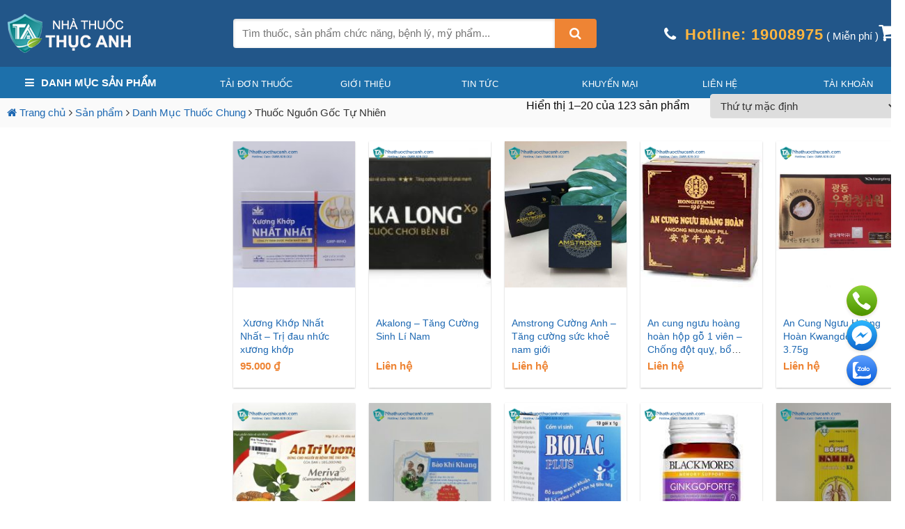

--- FILE ---
content_type: text/html; charset=UTF-8
request_url: https://nhathuocthucanh.com/nguon-goc-thao-duoc-dong-vat/
body_size: 27211
content:

<!DOCTYPE html><html lang="vi" prefix="og: https://ogp.me/ns#" class="no-js"><head><meta charset="UTF-8"><title>Danh Mục Thuốc Nguồn Gốc Tự Nhiên - Nhà thuốc Thục Anh</title><meta name="google-site-verification" content="-HWXFu0UglhA65V72bfeTgz3Ab2BwDaaeL6i0jHmBVc" /><meta name="robots" content="follow, index, max-snippet:-1, max-video-preview:-1, max-image-preview:large"/><link rel="canonical" href="https://nhathuocthucanh.com/nguon-goc-thao-duoc-dong-vat/" /><link rel="next" href="https://nhathuocthucanh.com/nguon-goc-thao-duoc-dong-vat/page/2/" /><meta property="og:locale" content="vi_VN" /><meta property="og:type" content="article" /><meta property="og:title" content="Danh Mục Thuốc Nguồn Gốc Tự Nhiên - Nhà thuốc Thục Anh" /><meta property="og:url" content="https://nhathuocthucanh.com/nguon-goc-thao-duoc-dong-vat/" /><meta property="og:site_name" content="Nhà thuốc Thục Anh" /><meta name="twitter:card" content="summary_large_image" /><meta name="twitter:title" content="Danh Mục Thuốc Nguồn Gốc Tự Nhiên - Nhà thuốc Thục Anh" /><meta name="twitter:label1" content="Sản phẩm" /><meta name="twitter:data1" content="123" /> <script type="application/ld+json" class="rank-math-schema">{"@context":"https://schema.org","@graph":[{"@type":"Organization","@id":"https://nhathuocthucanh.com/#organization","name":"NH\u00c0 THU\u1ed0C TH\u1ee4C ANH"},{"@type":"WebSite","@id":"https://nhathuocthucanh.com/#website","url":"https://nhathuocthucanh.com","name":"NH\u00c0 THU\u1ed0C TH\u1ee4C ANH","publisher":{"@id":"https://nhathuocthucanh.com/#organization"},"inLanguage":"vi"},{"@type":"CollectionPage","@id":"https://nhathuocthucanh.com/nguon-goc-thao-duoc-dong-vat/#webpage","url":"https://nhathuocthucanh.com/nguon-goc-thao-duoc-dong-vat/","name":"Danh M\u1ee5c Thu\u1ed1c Ngu\u1ed3n G\u1ed1c T\u1ef1 Nhi\u00ean - Nh\u00e0 thu\u1ed1c Th\u1ee5c Anh","isPartOf":{"@id":"https://nhathuocthucanh.com/#website"},"inLanguage":"vi"}]}</script> <link rel="alternate" type="application/rss+xml" title="Nguồn cấp Nhà thuốc Thục Anh &raquo; Thuốc Nguồn Gốc Tự Nhiên Danh mục" href="https://nhathuocthucanh.com/nguon-goc-thao-duoc-dong-vat/feed/" /> <script type="text/javascript">window._wpemojiSettings = {"baseUrl":"https:\/\/s.w.org\/images\/core\/emoji\/14.0.0\/72x72\/","ext":".png","svgUrl":"https:\/\/s.w.org\/images\/core\/emoji\/14.0.0\/svg\/","svgExt":".svg","source":{"concatemoji":"https:\/\/nhathuocthucanh.com\/wp-includes\/js\/wp-emoji-release.min.js?ver=6.3.7"}};
/*! This file is auto-generated */
!function(i,n){var o,s,e;function c(e){try{var t={supportTests:e,timestamp:(new Date).valueOf()};sessionStorage.setItem(o,JSON.stringify(t))}catch(e){}}function p(e,t,n){e.clearRect(0,0,e.canvas.width,e.canvas.height),e.fillText(t,0,0);var t=new Uint32Array(e.getImageData(0,0,e.canvas.width,e.canvas.height).data),r=(e.clearRect(0,0,e.canvas.width,e.canvas.height),e.fillText(n,0,0),new Uint32Array(e.getImageData(0,0,e.canvas.width,e.canvas.height).data));return t.every(function(e,t){return e===r[t]})}function u(e,t,n){switch(t){case"flag":return n(e,"\ud83c\udff3\ufe0f\u200d\u26a7\ufe0f","\ud83c\udff3\ufe0f\u200b\u26a7\ufe0f")?!1:!n(e,"\ud83c\uddfa\ud83c\uddf3","\ud83c\uddfa\u200b\ud83c\uddf3")&&!n(e,"\ud83c\udff4\udb40\udc67\udb40\udc62\udb40\udc65\udb40\udc6e\udb40\udc67\udb40\udc7f","\ud83c\udff4\u200b\udb40\udc67\u200b\udb40\udc62\u200b\udb40\udc65\u200b\udb40\udc6e\u200b\udb40\udc67\u200b\udb40\udc7f");case"emoji":return!n(e,"\ud83e\udef1\ud83c\udffb\u200d\ud83e\udef2\ud83c\udfff","\ud83e\udef1\ud83c\udffb\u200b\ud83e\udef2\ud83c\udfff")}return!1}function f(e,t,n){var r="undefined"!=typeof WorkerGlobalScope&&self instanceof WorkerGlobalScope?new OffscreenCanvas(300,150):i.createElement("canvas"),a=r.getContext("2d",{willReadFrequently:!0}),o=(a.textBaseline="top",a.font="600 32px Arial",{});return e.forEach(function(e){o[e]=t(a,e,n)}),o}function t(e){var t=i.createElement("script");t.src=e,t.defer=!0,i.head.appendChild(t)}"undefined"!=typeof Promise&&(o="wpEmojiSettingsSupports",s=["flag","emoji"],n.supports={everything:!0,everythingExceptFlag:!0},e=new Promise(function(e){i.addEventListener("DOMContentLoaded",e,{once:!0})}),new Promise(function(t){var n=function(){try{var e=JSON.parse(sessionStorage.getItem(o));if("object"==typeof e&&"number"==typeof e.timestamp&&(new Date).valueOf()<e.timestamp+604800&&"object"==typeof e.supportTests)return e.supportTests}catch(e){}return null}();if(!n){if("undefined"!=typeof Worker&&"undefined"!=typeof OffscreenCanvas&&"undefined"!=typeof URL&&URL.createObjectURL&&"undefined"!=typeof Blob)try{var e="postMessage("+f.toString()+"("+[JSON.stringify(s),u.toString(),p.toString()].join(",")+"));",r=new Blob([e],{type:"text/javascript"}),a=new Worker(URL.createObjectURL(r),{name:"wpTestEmojiSupports"});return void(a.onmessage=function(e){c(n=e.data),a.terminate(),t(n)})}catch(e){}c(n=f(s,u,p))}t(n)}).then(function(e){for(var t in e)n.supports[t]=e[t],n.supports.everything=n.supports.everything&&n.supports[t],"flag"!==t&&(n.supports.everythingExceptFlag=n.supports.everythingExceptFlag&&n.supports[t]);n.supports.everythingExceptFlag=n.supports.everythingExceptFlag&&!n.supports.flag,n.DOMReady=!1,n.readyCallback=function(){n.DOMReady=!0}}).then(function(){return e}).then(function(){var e;n.supports.everything||(n.readyCallback(),(e=n.source||{}).concatemoji?t(e.concatemoji):e.wpemoji&&e.twemoji&&(t(e.twemoji),t(e.wpemoji)))}))}((window,document),window._wpemojiSettings);</script> <style type="text/css">img.wp-smiley,
img.emoji {
	display: inline !important;
	border: none !important;
	box-shadow: none !important;
	height: 1em !important;
	width: 1em !important;
	margin: 0 0.07em !important;
	vertical-align: -0.1em !important;
	background: none !important;
	padding: 0 !important;
}</style><link data-optimized="1" rel='stylesheet' id='external-links-css' href='https://nhathuocthucanh.com/wp-content/litespeed/css/d797a29bcd9a22a67d67a2148cb912f2.css?ver=b84a9' type='text/css' media='all' /><link data-optimized="1" rel='stylesheet' id='wp-block-library-css' href='https://nhathuocthucanh.com/wp-content/litespeed/css/1424d154e315121927ef515675952d28.css?ver=faff2' type='text/css' media='all' /><style id='safe-svg-svg-icon-style-inline-css' type='text/css'>.safe-svg-cover{text-align:center}.safe-svg-cover .safe-svg-inside{display:inline-block;max-width:100%}.safe-svg-cover svg{height:100%;max-height:100%;max-width:100%;width:100%}</style><link data-optimized="1" rel='stylesheet' id='wc-blocks-vendors-style-css' href='https://nhathuocthucanh.com/wp-content/litespeed/css/2784925002bd52dcf9958e5579233528.css?ver=b6c98' type='text/css' media='all' /><link data-optimized="1" rel='stylesheet' id='wc-all-blocks-style-css' href='https://nhathuocthucanh.com/wp-content/litespeed/css/07f53c0cc304af27a9b34ad26fe0318b.css?ver=e4e3f' type='text/css' media='all' /><style id='classic-theme-styles-inline-css' type='text/css'>/*! This file is auto-generated */
.wp-block-button__link{color:#fff;background-color:#32373c;border-radius:9999px;box-shadow:none;text-decoration:none;padding:calc(.667em + 2px) calc(1.333em + 2px);font-size:1.125em}.wp-block-file__button{background:#32373c;color:#fff;text-decoration:none}</style><style id='global-styles-inline-css' type='text/css'>body{--wp--preset--color--black: #000000;--wp--preset--color--cyan-bluish-gray: #abb8c3;--wp--preset--color--white: #ffffff;--wp--preset--color--pale-pink: #f78da7;--wp--preset--color--vivid-red: #cf2e2e;--wp--preset--color--luminous-vivid-orange: #ff6900;--wp--preset--color--luminous-vivid-amber: #fcb900;--wp--preset--color--light-green-cyan: #7bdcb5;--wp--preset--color--vivid-green-cyan: #00d084;--wp--preset--color--pale-cyan-blue: #8ed1fc;--wp--preset--color--vivid-cyan-blue: #0693e3;--wp--preset--color--vivid-purple: #9b51e0;--wp--preset--gradient--vivid-cyan-blue-to-vivid-purple: linear-gradient(135deg,rgba(6,147,227,1) 0%,rgb(155,81,224) 100%);--wp--preset--gradient--light-green-cyan-to-vivid-green-cyan: linear-gradient(135deg,rgb(122,220,180) 0%,rgb(0,208,130) 100%);--wp--preset--gradient--luminous-vivid-amber-to-luminous-vivid-orange: linear-gradient(135deg,rgba(252,185,0,1) 0%,rgba(255,105,0,1) 100%);--wp--preset--gradient--luminous-vivid-orange-to-vivid-red: linear-gradient(135deg,rgba(255,105,0,1) 0%,rgb(207,46,46) 100%);--wp--preset--gradient--very-light-gray-to-cyan-bluish-gray: linear-gradient(135deg,rgb(238,238,238) 0%,rgb(169,184,195) 100%);--wp--preset--gradient--cool-to-warm-spectrum: linear-gradient(135deg,rgb(74,234,220) 0%,rgb(151,120,209) 20%,rgb(207,42,186) 40%,rgb(238,44,130) 60%,rgb(251,105,98) 80%,rgb(254,248,76) 100%);--wp--preset--gradient--blush-light-purple: linear-gradient(135deg,rgb(255,206,236) 0%,rgb(152,150,240) 100%);--wp--preset--gradient--blush-bordeaux: linear-gradient(135deg,rgb(254,205,165) 0%,rgb(254,45,45) 50%,rgb(107,0,62) 100%);--wp--preset--gradient--luminous-dusk: linear-gradient(135deg,rgb(255,203,112) 0%,rgb(199,81,192) 50%,rgb(65,88,208) 100%);--wp--preset--gradient--pale-ocean: linear-gradient(135deg,rgb(255,245,203) 0%,rgb(182,227,212) 50%,rgb(51,167,181) 100%);--wp--preset--gradient--electric-grass: linear-gradient(135deg,rgb(202,248,128) 0%,rgb(113,206,126) 100%);--wp--preset--gradient--midnight: linear-gradient(135deg,rgb(2,3,129) 0%,rgb(40,116,252) 100%);--wp--preset--font-size--small: 13px;--wp--preset--font-size--medium: 20px;--wp--preset--font-size--large: 36px;--wp--preset--font-size--x-large: 42px;--wp--preset--spacing--20: 0.44rem;--wp--preset--spacing--30: 0.67rem;--wp--preset--spacing--40: 1rem;--wp--preset--spacing--50: 1.5rem;--wp--preset--spacing--60: 2.25rem;--wp--preset--spacing--70: 3.38rem;--wp--preset--spacing--80: 5.06rem;--wp--preset--shadow--natural: 6px 6px 9px rgba(0, 0, 0, 0.2);--wp--preset--shadow--deep: 12px 12px 50px rgba(0, 0, 0, 0.4);--wp--preset--shadow--sharp: 6px 6px 0px rgba(0, 0, 0, 0.2);--wp--preset--shadow--outlined: 6px 6px 0px -3px rgba(255, 255, 255, 1), 6px 6px rgba(0, 0, 0, 1);--wp--preset--shadow--crisp: 6px 6px 0px rgba(0, 0, 0, 1);}:where(.is-layout-flex){gap: 0.5em;}:where(.is-layout-grid){gap: 0.5em;}body .is-layout-flow > .alignleft{float: left;margin-inline-start: 0;margin-inline-end: 2em;}body .is-layout-flow > .alignright{float: right;margin-inline-start: 2em;margin-inline-end: 0;}body .is-layout-flow > .aligncenter{margin-left: auto !important;margin-right: auto !important;}body .is-layout-constrained > .alignleft{float: left;margin-inline-start: 0;margin-inline-end: 2em;}body .is-layout-constrained > .alignright{float: right;margin-inline-start: 2em;margin-inline-end: 0;}body .is-layout-constrained > .aligncenter{margin-left: auto !important;margin-right: auto !important;}body .is-layout-constrained > :where(:not(.alignleft):not(.alignright):not(.alignfull)){max-width: var(--wp--style--global--content-size);margin-left: auto !important;margin-right: auto !important;}body .is-layout-constrained > .alignwide{max-width: var(--wp--style--global--wide-size);}body .is-layout-flex{display: flex;}body .is-layout-flex{flex-wrap: wrap;align-items: center;}body .is-layout-flex > *{margin: 0;}body .is-layout-grid{display: grid;}body .is-layout-grid > *{margin: 0;}:where(.wp-block-columns.is-layout-flex){gap: 2em;}:where(.wp-block-columns.is-layout-grid){gap: 2em;}:where(.wp-block-post-template.is-layout-flex){gap: 1.25em;}:where(.wp-block-post-template.is-layout-grid){gap: 1.25em;}.has-black-color{color: var(--wp--preset--color--black) !important;}.has-cyan-bluish-gray-color{color: var(--wp--preset--color--cyan-bluish-gray) !important;}.has-white-color{color: var(--wp--preset--color--white) !important;}.has-pale-pink-color{color: var(--wp--preset--color--pale-pink) !important;}.has-vivid-red-color{color: var(--wp--preset--color--vivid-red) !important;}.has-luminous-vivid-orange-color{color: var(--wp--preset--color--luminous-vivid-orange) !important;}.has-luminous-vivid-amber-color{color: var(--wp--preset--color--luminous-vivid-amber) !important;}.has-light-green-cyan-color{color: var(--wp--preset--color--light-green-cyan) !important;}.has-vivid-green-cyan-color{color: var(--wp--preset--color--vivid-green-cyan) !important;}.has-pale-cyan-blue-color{color: var(--wp--preset--color--pale-cyan-blue) !important;}.has-vivid-cyan-blue-color{color: var(--wp--preset--color--vivid-cyan-blue) !important;}.has-vivid-purple-color{color: var(--wp--preset--color--vivid-purple) !important;}.has-black-background-color{background-color: var(--wp--preset--color--black) !important;}.has-cyan-bluish-gray-background-color{background-color: var(--wp--preset--color--cyan-bluish-gray) !important;}.has-white-background-color{background-color: var(--wp--preset--color--white) !important;}.has-pale-pink-background-color{background-color: var(--wp--preset--color--pale-pink) !important;}.has-vivid-red-background-color{background-color: var(--wp--preset--color--vivid-red) !important;}.has-luminous-vivid-orange-background-color{background-color: var(--wp--preset--color--luminous-vivid-orange) !important;}.has-luminous-vivid-amber-background-color{background-color: var(--wp--preset--color--luminous-vivid-amber) !important;}.has-light-green-cyan-background-color{background-color: var(--wp--preset--color--light-green-cyan) !important;}.has-vivid-green-cyan-background-color{background-color: var(--wp--preset--color--vivid-green-cyan) !important;}.has-pale-cyan-blue-background-color{background-color: var(--wp--preset--color--pale-cyan-blue) !important;}.has-vivid-cyan-blue-background-color{background-color: var(--wp--preset--color--vivid-cyan-blue) !important;}.has-vivid-purple-background-color{background-color: var(--wp--preset--color--vivid-purple) !important;}.has-black-border-color{border-color: var(--wp--preset--color--black) !important;}.has-cyan-bluish-gray-border-color{border-color: var(--wp--preset--color--cyan-bluish-gray) !important;}.has-white-border-color{border-color: var(--wp--preset--color--white) !important;}.has-pale-pink-border-color{border-color: var(--wp--preset--color--pale-pink) !important;}.has-vivid-red-border-color{border-color: var(--wp--preset--color--vivid-red) !important;}.has-luminous-vivid-orange-border-color{border-color: var(--wp--preset--color--luminous-vivid-orange) !important;}.has-luminous-vivid-amber-border-color{border-color: var(--wp--preset--color--luminous-vivid-amber) !important;}.has-light-green-cyan-border-color{border-color: var(--wp--preset--color--light-green-cyan) !important;}.has-vivid-green-cyan-border-color{border-color: var(--wp--preset--color--vivid-green-cyan) !important;}.has-pale-cyan-blue-border-color{border-color: var(--wp--preset--color--pale-cyan-blue) !important;}.has-vivid-cyan-blue-border-color{border-color: var(--wp--preset--color--vivid-cyan-blue) !important;}.has-vivid-purple-border-color{border-color: var(--wp--preset--color--vivid-purple) !important;}.has-vivid-cyan-blue-to-vivid-purple-gradient-background{background: var(--wp--preset--gradient--vivid-cyan-blue-to-vivid-purple) !important;}.has-light-green-cyan-to-vivid-green-cyan-gradient-background{background: var(--wp--preset--gradient--light-green-cyan-to-vivid-green-cyan) !important;}.has-luminous-vivid-amber-to-luminous-vivid-orange-gradient-background{background: var(--wp--preset--gradient--luminous-vivid-amber-to-luminous-vivid-orange) !important;}.has-luminous-vivid-orange-to-vivid-red-gradient-background{background: var(--wp--preset--gradient--luminous-vivid-orange-to-vivid-red) !important;}.has-very-light-gray-to-cyan-bluish-gray-gradient-background{background: var(--wp--preset--gradient--very-light-gray-to-cyan-bluish-gray) !important;}.has-cool-to-warm-spectrum-gradient-background{background: var(--wp--preset--gradient--cool-to-warm-spectrum) !important;}.has-blush-light-purple-gradient-background{background: var(--wp--preset--gradient--blush-light-purple) !important;}.has-blush-bordeaux-gradient-background{background: var(--wp--preset--gradient--blush-bordeaux) !important;}.has-luminous-dusk-gradient-background{background: var(--wp--preset--gradient--luminous-dusk) !important;}.has-pale-ocean-gradient-background{background: var(--wp--preset--gradient--pale-ocean) !important;}.has-electric-grass-gradient-background{background: var(--wp--preset--gradient--electric-grass) !important;}.has-midnight-gradient-background{background: var(--wp--preset--gradient--midnight) !important;}.has-small-font-size{font-size: var(--wp--preset--font-size--small) !important;}.has-medium-font-size{font-size: var(--wp--preset--font-size--medium) !important;}.has-large-font-size{font-size: var(--wp--preset--font-size--large) !important;}.has-x-large-font-size{font-size: var(--wp--preset--font-size--x-large) !important;}
.wp-block-navigation a:where(:not(.wp-element-button)){color: inherit;}
:where(.wp-block-post-template.is-layout-flex){gap: 1.25em;}:where(.wp-block-post-template.is-layout-grid){gap: 1.25em;}
:where(.wp-block-columns.is-layout-flex){gap: 2em;}:where(.wp-block-columns.is-layout-grid){gap: 2em;}
.wp-block-pullquote{font-size: 1.5em;line-height: 1.6;}</style><link data-optimized="1" rel='stylesheet' id='contact-form-7-css' href='https://nhathuocthucanh.com/wp-content/litespeed/css/007d3978923090317b08266ee13d537c.css?ver=f31ed' type='text/css' media='all' /><link data-optimized="1" rel='stylesheet' id='devvn-quickbuy-style-css' href='https://nhathuocthucanh.com/wp-content/litespeed/css/1fa74912d1eb877e5bebf7502582f4eb.css?ver=93d01' type='text/css' media='all' /><link data-optimized="1" rel='stylesheet' id='wcfa-css-css' href='https://nhathuocthucanh.com/wp-content/litespeed/css/5a83b3d35ada355339aaadcfe50607e0.css?ver=e6b71' type='text/css' media='all' /><link data-optimized="1" rel='stylesheet' id='woo-custom-related-products-css' href='https://nhathuocthucanh.com/wp-content/litespeed/css/8c1a5893600cb894ccf7379268ebef50.css?ver=bef50' type='text/css' media='all' /><link data-optimized="1" rel='stylesheet' id='woocommerce-layout-css' href='https://nhathuocthucanh.com/wp-content/litespeed/css/cd172c988052a48b76c7768e7f2e2b2f.css?ver=e3019' type='text/css' media='all' /><link data-optimized="1" rel='stylesheet' id='woocommerce-smallscreen-css' href='https://nhathuocthucanh.com/wp-content/litespeed/css/6fbf50f7af45fc3a563039516f5c467a.css?ver=bdd22' type='text/css' media='only screen and (max-width: 768px)' /><link data-optimized="1" rel='stylesheet' id='woocommerce-general-css' href='https://nhathuocthucanh.com/wp-content/litespeed/css/093d431b214b6e2c6690a00c200842c8.css?ver=1edb1' type='text/css' media='all' /><style id='woocommerce-inline-inline-css' type='text/css'>.woocommerce form .form-row .required { visibility: visible; }</style><link data-optimized="1" rel='stylesheet' id='wppa_style-css' href='https://nhathuocthucanh.com/wp-content/litespeed/css/3a43c16460c09076a2e6e3c26c704a98.css?ver=5eecc' type='text/css' media='all' /><style id='wppa_style-inline-css' type='text/css'>.wppa-box {	border-style: solid; border-width:1px;border-radius:6px; -moz-border-radius:6px;margin-bottom:8px;background-color:#eeeeee;border-color:#cccccc; }
.wppa-mini-box { border-style: solid; border-width:1px;border-radius:2px;border-color:#cccccc; }
.wppa-cover-box {  }
.wppa-cover-text-frame {  }
.wppa-box-text {  }
.wppa-box-text, .wppa-box-text-nocolor { font-weight:normal; }
.wppa-thumb-text { font-weight:normal; }
.wppa-nav-text { font-weight:normal; }
.wppa-img { background-color:#eeeeee; }
.wppa-title { font-weight:bold; }
.wppa-fulldesc { font-weight:normal; }
.wppa-fulltitle { font-weight:normal; }</style><link data-optimized="1" rel='stylesheet' id='ppress-frontend-css' href='https://nhathuocthucanh.com/wp-content/litespeed/css/a9f55de59471e2a23da154122bee677f.css?ver=a3d44' type='text/css' media='all' /><link data-optimized="1" rel='stylesheet' id='ppress-flatpickr-css' href='https://nhathuocthucanh.com/wp-content/litespeed/css/e60446bc77e74e5f60eb8f13389e8156.css?ver=87b64' type='text/css' media='all' /><link data-optimized="1" rel='stylesheet' id='ppress-select2-css' href='https://nhathuocthucanh.com/wp-content/litespeed/css/78eed34e72a4433c120d285d4f382ff9.css?ver=1218e' type='text/css' media='all' /><link data-optimized="1" rel='stylesheet' id='slick-carousel-css' href='https://nhathuocthucanh.com/wp-content/litespeed/css/379891919f2c06f320f28bfda27e8451.css?ver=69e66' type='text/css' media='all' /><link data-optimized="1" rel='stylesheet' id='iconic-woothumbs-css-css' href='https://nhathuocthucanh.com/wp-content/litespeed/css/c71af1809dc8445c3bcb213a6e342729.css?ver=68bd9' type='text/css' media='all' /><link data-optimized="1" rel='stylesheet' id='wp-pagenavi-css' href='https://nhathuocthucanh.com/wp-content/litespeed/css/8b143c9efa65be2708fea121b8b1f975.css?ver=3f942' type='text/css' media='all' /> <script type="text/template" id="tmpl-variation-template"><div class="woocommerce-variation-description">{{{ data.variation.variation_description }}}</div>
	<div class="woocommerce-variation-price">{{{ data.variation.price_html }}}</div>
	<div class="woocommerce-variation-availability">{{{ data.variation.availability_html }}}</div></script> <script type="text/template" id="tmpl-unavailable-variation-template"><p>Rất tiếc, sản phẩm này hiện không tồn tại. Hãy chọn một phương thức kết hợp khác.</p></script> <script data-optimized="1" type='text/javascript' src='https://nhathuocthucanh.com/wp-content/litespeed/js/9e0a6c1b3eda783121733c8ff8f0ba4e.js?ver=9bc53' id='wp-polyfill-inert-js'></script> <script data-optimized="1" type='text/javascript' src='https://nhathuocthucanh.com/wp-content/litespeed/js/de722cfa074f8bdc6c8b25f3779c231e.js?ver=8017d' id='regenerator-runtime-js'></script> <script data-optimized="1" type='text/javascript' src='https://nhathuocthucanh.com/wp-content/litespeed/js/d701180328cf2a2529178949fa95cf2c.js?ver=f8f15' id='wp-polyfill-js'></script> <script data-optimized="1" type='text/javascript' src='https://nhathuocthucanh.com/wp-content/litespeed/js/5798a095eefb1782e7ab06b683b6ca7c.js?ver=51f99' id='wp-hooks-js'></script> <script data-optimized="1" type='text/javascript' src='https://nhathuocthucanh.com/wp-content/litespeed/js/ad179b1c533a1fcde5aa2b9e9186a6c6.js?ver=8448d' id='wp-i18n-js'></script> <script id="wp-i18n-js-after" type="text/javascript">wp.i18n.setLocaleData( { 'text direction\u0004ltr': [ 'ltr' ] } );</script> <script data-optimized="1" type='text/javascript' src='https://nhathuocthucanh.com/wp-content/litespeed/js/f767003da74fbfdc86c3de1d64ba4795.js?ver=1edac' id='wppa-decls-js'></script> <script type='text/javascript' src='https://nhathuocthucanh.com/wp-includes/js/jquery/jquery.min.js?ver=3.7.0' id='jquery-core-js'></script> <script data-optimized="1" type='text/javascript' src='https://nhathuocthucanh.com/wp-content/litespeed/js/f2e05333f14376478a06dcc0c9ed4ffb.js?ver=153d4' id='jquery-migrate-js'></script> <script data-optimized="1" type='text/javascript' src='https://nhathuocthucanh.com/wp-content/litespeed/js/c697563073768bb0b68e95d1ca82baf9.js?ver=ea8e0' id='jquery-form-js'></script> <script data-optimized="1" type='text/javascript' src='https://nhathuocthucanh.com/wp-content/litespeed/js/b1b5788ddc9a3f4f7cd751bc6f4f9fa4.js?ver=955ac' id='imagesloaded-js'></script> <script data-optimized="1" type='text/javascript' src='https://nhathuocthucanh.com/wp-content/litespeed/js/90bb0b1e5d7f190ce5afe262a5132565.js?ver=073fb' id='masonry-js'></script> <script data-optimized="1" type='text/javascript' src='https://nhathuocthucanh.com/wp-content/litespeed/js/6a6283b7364163b82eeb9592b87799dd.js?ver=9401b' id='jquery-masonry-js'></script> <script data-optimized="1" type='text/javascript' src='https://nhathuocthucanh.com/wp-content/litespeed/js/c9a37d4c4c5fbd7ae4ae9a8399985da0.js?ver=d2c53' id='jquery-ui-core-js'></script> <script data-optimized="1" type='text/javascript' src='https://nhathuocthucanh.com/wp-content/litespeed/js/cdcb84b2fb7fdd7134e15dc12b186b19.js?ver=f533a' id='jquery-ui-mouse-js'></script> <script data-optimized="1" type='text/javascript' src='https://nhathuocthucanh.com/wp-content/litespeed/js/78498af0ae707f94b71dca2a37feb162.js?ver=9b0be' id='jquery-ui-resizable-js'></script> <script data-optimized="1" type='text/javascript' src='https://nhathuocthucanh.com/wp-content/litespeed/js/8bc579ff1fe2056040ebb828668b8319.js?ver=f28c3' id='jquery-ui-draggable-js'></script> <script data-optimized="1" type='text/javascript' src='https://nhathuocthucanh.com/wp-content/litespeed/js/0c20608387720ca2b2858eb1d408ffd0.js?ver=6f4ac' id='jquery-ui-controlgroup-js'></script> <script data-optimized="1" type='text/javascript' src='https://nhathuocthucanh.com/wp-content/litespeed/js/090bb5290f39ae144e03d9ad0dbf2680.js?ver=e013b' id='jquery-ui-checkboxradio-js'></script> <script data-optimized="1" type='text/javascript' src='https://nhathuocthucanh.com/wp-content/litespeed/js/f79dd001d5b9786accc3cd0da38795bf.js?ver=4d26b' id='jquery-ui-button-js'></script> <script data-optimized="1" type='text/javascript' src='https://nhathuocthucanh.com/wp-content/litespeed/js/6308a8e84d360dc43e4076ee335bcacd.js?ver=1715d' id='jquery-ui-dialog-js'></script> <script type='text/javascript' id='wppa-all-js-extra'>/*  */
var wppaObj = {"restUrl":"https:\/\/nhathuocthucanh.com\/wp-json\/","restNonce":"34fe7af66a"};
/*  */</script> <script data-optimized="1" type='text/javascript' src='https://nhathuocthucanh.com/wp-content/litespeed/js/4393a42b729d5893cd8529e298188068.js?ver=feb62' id='wppa-all-js'></script> <script data-optimized="1" type='text/javascript' src='https://nhathuocthucanh.com/wp-content/litespeed/js/42762176ad6e1c304e3ff30dfa4c9dc7.js?ver=eabc1' id='nicescrollr-easing-min-js-js'></script> <script data-optimized="1" type='text/javascript' src='https://nhathuocthucanh.com/wp-content/litespeed/js/2fde0e7e90689f4514c3309336646d45.js?ver=46d45' id='woo-custom-related-products-js'></script> <script data-optimized="1" type='text/javascript' src='https://nhathuocthucanh.com/wp-content/litespeed/js/87c43ff6b95339c1e6cd969681851bb1.js?ver=87968' id='ppress-flatpickr-js'></script> <script data-optimized="1" type='text/javascript' src='https://nhathuocthucanh.com/wp-content/litespeed/js/3adecbeee3ed0a871247bfff6b037376.js?ver=da1e1' id='ppress-select2-js'></script> <link rel="https://api.w.org/" href="https://nhathuocthucanh.com/wp-json/" /><link rel="alternate" type="application/json" href="https://nhathuocthucanh.com/wp-json/wp/v2/product_cat/78" /><link rel="EditURI" type="application/rsd+xml" title="RSD" href="https://nhathuocthucanh.com/xmlrpc.php?rsd" /><meta name="generator" content="WordPress 6.3.7" />
<noscript><style>.woocommerce-product-gallery{ opacity: 1 !important; }</style></noscript><style>/* Default Styles */
.iconic-woothumbs-all-images-wrap {
	float: left;
	width: 100%;
}

/* Icon Styles */
.iconic-woothumbs-icon {
	color: #7c7c7c;
}

/* Bullet Styles */
.iconic-woothumbs-all-images-wrap .slick-dots button,
.iconic-woothumbs-zoom-bullets .slick-dots button {
	border-color: #7c7c7c !important;
}

.iconic-woothumbs-all-images-wrap .slick-dots .slick-active button,
.iconic-woothumbs-zoom-bullets .slick-dots .slick-active button {
	background-color: #7c7c7c !important;
}

/* Thumbnails */

.iconic-woothumbs-all-images-wrap--thumbnails-left .iconic-woothumbs-thumbnails-wrap,
.iconic-woothumbs-all-images-wrap--thumbnails-right .iconic-woothumbs-thumbnails-wrap {
	width: 20%;
}

.iconic-woothumbs-all-images-wrap--thumbnails-left .iconic-woothumbs-images-wrap,
.iconic-woothumbs-all-images-wrap--thumbnails-right .iconic-woothumbs-images-wrap {
	width: 80%;
}


.iconic-woothumbs-thumbnails__control {
	color: #7c7c7c;
}

.iconic-woothumbs-all-images-wrap--thumbnails-left .iconic-woothumbs-thumbnails__control {
	right: 10px;
}

.iconic-woothumbs-all-images-wrap--thumbnails-right .iconic-woothumbs-thumbnails__control {
	left: 10px;
}


/* Stacked Thumbnails - Left & Right */

.iconic-woothumbs-all-images-wrap--thumbnails-left .iconic-woothumbs-thumbnails-wrap--stacked,
.iconic-woothumbs-all-images-wrap--thumbnails-right .iconic-woothumbs-thumbnails-wrap--stacked {
	margin: 0;
}

.iconic-woothumbs-thumbnails-wrap--stacked .iconic-woothumbs-thumbnails__slide {
	width: 20%;
}

/* Stacked Thumbnails - Left */

.iconic-woothumbs-all-images-wrap--thumbnails-left .iconic-woothumbs-thumbnails-wrap--stacked .iconic-woothumbs-thumbnails__slide {
	padding: 0 10px 10px 0;
}

/* Stacked Thumbnails - Right */

.iconic-woothumbs-all-images-wrap--thumbnails-right .iconic-woothumbs-thumbnails-wrap--stacked .iconic-woothumbs-thumbnails__slide {
	padding: 0 0 10px 10px;
}

/* Stacked Thumbnails - Above & Below */


.iconic-woothumbs-all-images-wrap--thumbnails-above .iconic-woothumbs-thumbnails-wrap--stacked,
.iconic-woothumbs-all-images-wrap--thumbnails-below .iconic-woothumbs-thumbnails-wrap--stacked {
	margin: 0 -5px 0 -5px;
}

/* Stacked Thumbnails - Above */

.iconic-woothumbs-all-images-wrap--thumbnails-above .iconic-woothumbs-thumbnails-wrap--stacked .iconic-woothumbs-thumbnails__slide {
	padding: 0 5px 10px 5px;
}

/* Stacked Thumbnails - Below */

.iconic-woothumbs-all-images-wrap--thumbnails-below .iconic-woothumbs-thumbnails-wrap--stacked .iconic-woothumbs-thumbnails__slide {
	padding: 10px 5px 0 5px;
}

/* Sliding Thumbnails - Left & Right, Above & Below */

.iconic-woothumbs-all-images-wrap--thumbnails-left .iconic-woothumbs-thumbnails-wrap--sliding,
.iconic-woothumbs-all-images-wrap--thumbnails-right .iconic-woothumbs-thumbnails-wrap--sliding {
	margin: 0;
}

/* Sliding Thumbnails - Left & Right */

.iconic-woothumbs-all-images-wrap--thumbnails-left .iconic-woothumbs-thumbnails-wrap--sliding .slick-list,
.iconic-woothumbs-all-images-wrap--thumbnails-right .iconic-woothumbs-thumbnails-wrap--sliding .slick-list {
	margin-bottom: -10px;
}

.iconic-woothumbs-all-images-wrap--thumbnails-left .iconic-woothumbs-thumbnails-wrap--sliding .iconic-woothumbs-thumbnails__image-wrapper,
.iconic-woothumbs-all-images-wrap--thumbnails-right .iconic-woothumbs-thumbnails-wrap--sliding .iconic-woothumbs-thumbnails__image-wrapper {
	margin-bottom: 10px;
}

/* Sliding Thumbnails - Left */

.iconic-woothumbs-all-images-wrap--thumbnails-left .iconic-woothumbs-thumbnails-wrap--sliding {
	padding-right: 10px;
}

/* Sliding Thumbnails - Right */

.iconic-woothumbs-all-images-wrap--thumbnails-right .iconic-woothumbs-thumbnails-wrap--sliding {
	padding-left: 10px;
}

/* Sliding Thumbnails - Above & Below */

.iconic-woothumbs-thumbnails-wrap--horizontal.iconic-woothumbs-thumbnails-wrap--sliding .iconic-woothumbs-thumbnails__slide {
	width: 20%;
}

.iconic-woothumbs-all-images-wrap--thumbnails-above .iconic-woothumbs-thumbnails-wrap--sliding .slick-list,
.iconic-woothumbs-all-images-wrap--thumbnails-below .iconic-woothumbs-thumbnails-wrap--sliding .slick-list {
	margin-right: -10px;
}

.iconic-woothumbs-all-images-wrap--thumbnails-above .iconic-woothumbs-thumbnails-wrap--sliding .iconic-woothumbs-thumbnails__image-wrapper,
.iconic-woothumbs-all-images-wrap--thumbnails-below .iconic-woothumbs-thumbnails-wrap--sliding .iconic-woothumbs-thumbnails__image-wrapper {
	margin-right: 10px;
}

/* Sliding Thumbnails - Above */

.iconic-woothumbs-all-images-wrap--thumbnails-above .iconic-woothumbs-thumbnails-wrap--sliding {
	margin-bottom: 10px;
}

/* Sliding Thumbnails - Below */

.iconic-woothumbs-all-images-wrap--thumbnails-below .iconic-woothumbs-thumbnails-wrap--sliding {
	margin-top: 10px;
}

/* Zoom Styles */


.zm-handlerarea {
	background: #000000;
	-ms-filter: "progid:DXImageTransform.Microsoft.Alpha(Opacity=80)" !important;
	filter: alpha(opacity=80) !important;
	-moz-opacity: 0.8 !important;
	-khtml-opacity: 0.8 !important;
	opacity: 0.8 !important;
}

/* Media Queries */



@media screen and (max-width: 768px) {

	.iconic-woothumbs-all-images-wrap {
		float: none;
		width: 100%;
	}

	.iconic-woothumbs-hover-icons .iconic-woothumbs-icon {
		opacity: 1;
	}


	.iconic-woothumbs-all-images-wrap--thumbnails-above .iconic-woothumbs-images-wrap,
	.iconic-woothumbs-all-images-wrap--thumbnails-left .iconic-woothumbs-images-wrap,
	.iconic-woothumbs-all-images-wrap--thumbnails-right .iconic-woothumbs-images-wrap {
		width: 100%;
	}

	.iconic-woothumbs-all-images-wrap--thumbnails-left .iconic-woothumbs-thumbnails-wrap,
	.iconic-woothumbs-all-images-wrap--thumbnails-right .iconic-woothumbs-thumbnails-wrap {
		width: 100%;
	}


	.iconic-woothumbs-thumbnails-wrap--horizontal .iconic-woothumbs-thumbnails__slide {
		width: 33.333333333333%;
	}

}</style><link rel="icon" href="https://nhathuocthucanh.com/wp-content/uploads/2020/05/cropped-Screenshot_2-32x32.png" sizes="32x32" /><link rel="icon" href="https://nhathuocthucanh.com/wp-content/uploads/2020/05/cropped-Screenshot_2-192x192.png" sizes="192x192" /><link rel="apple-touch-icon" href="https://nhathuocthucanh.com/wp-content/uploads/2020/05/cropped-Screenshot_2-180x180.png" /><meta name="msapplication-TileImage" content="https://nhathuocthucanh.com/wp-content/uploads/2020/05/cropped-Screenshot_2-270x270.png" /><meta http-equiv="X-UA-Compatible" content="IE=edge,chrome=1"><meta name="viewport" content="width=device-width, initial-scale=1.0, maximum-scale=1.0, user-scalable=no" /><link data-optimized="1" rel="stylesheet" href="https://nhathuocthucanh.com/wp-content/litespeed/css/9a4863912425e075746dae9039cbfcf8.css?ver=bfcf8"><link data-optimized="1" rel="stylesheet" href="https://nhathuocthucanh.com/wp-content/litespeed/css/c13a90434fe4cf899bd87da5b640da0c.css?ver=0da0c"><link data-optimized="1" rel="stylesheet" href="https://nhathuocthucanh.com/wp-content/litespeed/css/3ba4150e44573367ed1393b5b2e43204.css?ver=43204"><link data-optimized="1" rel="stylesheet" href="https://nhathuocthucanh.com/wp-content/litespeed/css/c528691d056a9c9b9ca660944f9e719e.css?ver=e719e"><link href="https://fonts.googleapis.com/css2?family=Roboto:wght@300;500;700&display=swap" rel="stylesheet"></head><body data-rsssl=1 class="archive tax-product_cat term-nguon-goc-thao-duoc-dong-vat term-78 theme-nhathuoc woocommerce woocommerce-page woocommerce-no-js iconic-woothumbs-dev-wordpress"><header id="header"><div class="header_top"><div class="container"><div class="nav_top_header right"><div class="account">
<a href="https://nhathuocthucanh.com/tai-khoan">Tài khoản</a></div></div></div></div><div class="header_main clearfix"><div class="container"><div class="row flex"><div class="col-md-3"><div class="logo">
<a href="https://nhathuocthucanh.com" title="Nhà thuốc Thục Anh"><img data-lazyloaded="1" src="[data-uri]" data-src="https://nhathuocthucanh.com/wp-content/uploads/2020/05/Untitled-1-2.png" alt="Nhà thuốc Thục Anh"/><noscript><img src="https://nhathuocthucanh.com/wp-content/uploads/2020/05/Untitled-1-2.png" alt="Nhà thuốc Thục Anh"/></noscript></a></div></div><div class="col-md-5"><div class="search"><form role="search" method="get" class="woocommerce-product-search" action="https://nhathuocthucanh.com/">
<label class="screen-reader-text" for="woocommerce-product-search-field-0">Tìm kiếm:</label>
<input type="search" id="woocommerce-product-search-field-0" class="search-field" placeholder="Tìm thuốc, sản phẩm chức năng, bệnh lý, mỹ phẩm..." value="" name="s" />
<button type="submit" value="Tìm kiếm"><i class="fa fa-search" aria-hidden="true"></i></button>
<input type="hidden" name="post_type" value="product" /></form></div></div><div class="col-md-4"><div class="nav_right_header right"><div class="hotline_header">
<i class="fa fa-phone" aria-hidden="true"></i> Hotline: 19008975</div>
<span class="sub_hotline">( Miễn phí )</span><div class="cart_header">
<a href="https://nhathuocthucanh.com/gio-hang">
<i class="fa fa-shopping-cart" aria-hidden="true"></i>
<span class="number">0</span>
</a></div></div></div></div></div></div><div class="header_menu clearfix"><div class="container"><div class="row row2"><div class="col-md-2 col-20"><div class="menu_main"><div class="capt center">
<i class="fa fa-bars" aria-hidden="true"></i>Danh mục sản phẩm</div><ul id="menu-menu-danh-muc" class="menu clearfix"><li id="menu-item-21833" class="menu-3 menu-item menu-item-type-taxonomy menu-item-object-product_cat current-product_cat-ancestor current-menu-ancestor current-menu-parent current-product_cat-parent menu-item-has-children menu-item-21833 nav-item"><a href="https://nhathuocthucanh.com/danh-muc-thuoc-chung/">Danh Mục Thuốc Chung</a><ul/ class="sub-menu" /><li id="menu-item-21835" class="menu-item menu-item-type-taxonomy menu-item-object-product_cat menu-item-21835 nav-item"><a href="https://nhathuocthucanh.com/cap-cuu-giai-doc/">Thuốc Cấp cứu &#8211; Giải độc</a></li><li id="menu-item-21834" class="menu-item menu-item-type-taxonomy menu-item-object-product_cat menu-item-21834 nav-item"><a href="https://nhathuocthucanh.com/cam-cum/">Cảm cúm</a></li><li id="menu-item-21874" class="menu-item menu-item-type-taxonomy menu-item-object-product_cat menu-item-21874 nav-item"><a href="https://nhathuocthucanh.com/gan-than-mat/">Thuốc Gan-thận-mật</a></li><li id="menu-item-21895" class="menu-item menu-item-type-taxonomy menu-item-object-product_cat menu-item-21895 nav-item"><a href="https://nhathuocthucanh.com/thuoc-bo/">Thuốc Bổ, Vitamin, Tăng Miễn Dịch</a></li><li id="menu-item-21896" class="menu-item menu-item-type-taxonomy menu-item-object-product_cat menu-item-21896 nav-item"><a href="https://nhathuocthucanh.com/di-ung-boi-ngoai-da/">Thuốc Bôi Ngoài Da</a></li><li id="menu-item-21897" class="menu-item menu-item-type-taxonomy menu-item-object-product_cat menu-item-21897 nav-item"><a href="https://nhathuocthucanh.com/thuoc-chong-di-ung/">Thuốc chống dị ứng</a></li><li id="menu-item-21836" class="menu-item menu-item-type-taxonomy menu-item-object-product_cat menu-item-21836 nav-item"><a href="https://nhathuocthucanh.com/khang-virus/">Thuốc Kháng Virus</a></li><li id="menu-item-21909" class="menu-item menu-item-type-taxonomy menu-item-object-product_cat menu-item-21909 nav-item"><a href="https://nhathuocthucanh.com/dieu-tri-nam/">Thuốc Kháng Nấm</a></li><li id="menu-item-21914" class="menu-item menu-item-type-taxonomy menu-item-object-product_cat menu-item-21914 nav-item"><a href="https://nhathuocthucanh.com/mau-he-tao-mau/">Thuốc Máu, Hệ Tạo Máu</a></li><li id="menu-item-21917" class="menu-item menu-item-type-taxonomy menu-item-object-product_cat menu-item-21917 nav-item"><a href="https://nhathuocthucanh.com/thuoc-nha-khoa-rang-mieng/">Thuốc Nha Khoa, Răng Miệng</a></li><li id="menu-item-21929" class="menu-item menu-item-type-taxonomy menu-item-object-product_cat menu-item-21929 nav-item"><a href="https://nhathuocthucanh.com/thuoc-say-tau-xe/">Thuốc Say Tàu Xe</a></li><li id="menu-item-21930" class="menu-item menu-item-type-taxonomy menu-item-object-product_cat menu-item-21930 nav-item"><a href="https://nhathuocthucanh.com/thuoc-tay-giun-san/">Thuốc Tẩy Giun Sán</a></li><li id="menu-item-21935" class="menu-item menu-item-type-taxonomy menu-item-object-product_cat menu-item-21935 nav-item"><a href="https://nhathuocthucanh.com/huyet-ap-tim-mach/">Thuốc Tim Mạch, Huyết Áp</a></li><li id="menu-item-21938" class="menu-item menu-item-type-taxonomy menu-item-object-product_cat menu-item-21938 nav-item"><a href="https://nhathuocthucanh.com/gout/">Thuốc Trị Gout</a></li><li id="menu-item-21945" class="menu-item menu-item-type-taxonomy menu-item-object-product_cat menu-item-21945 nav-item"><a href="https://nhathuocthucanh.com/xuong-khop-gian-co/">Thuốc Xương Khớp &#8211; Giãn Cơ</a></li><li id="menu-item-21942" class="menu-item menu-item-type-taxonomy menu-item-object-product_cat menu-item-21942 nav-item"><a href="https://nhathuocthucanh.com/tri-seo/">Thuốc Trị Sẹo</a></li><li id="menu-item-21926" class="menu-item menu-item-type-taxonomy menu-item-object-product_cat menu-item-21926 nav-item"><a href="https://nhathuocthucanh.com/tuan-hoan-nao/">Thuốc Tuần Hoàn Não</a></li><li id="menu-item-21898" class="menu-item menu-item-type-taxonomy menu-item-object-product_cat menu-item-21898 nav-item"><a href="https://nhathuocthucanh.com/thuoc-chong-dot-quy/">Thuốc Chống Đột Quỵ</a></li><li id="menu-item-21931" class="menu-item menu-item-type-taxonomy menu-item-object-product_cat menu-item-21931 nav-item"><a href="https://nhathuocthucanh.com/thuoc-than-tiet-nieu/">Thuốc Thận &#8211; Tiết Niệu</a></li><li id="menu-item-21904" class="menu-item menu-item-type-taxonomy menu-item-object-product_cat menu-item-21904 nav-item"><a href="https://nhathuocthucanh.com/thuoc-ha-mo-mau/">Thuốc Hạ Mỡ Máu</a></li><li id="menu-item-21903" class="menu-item menu-item-type-taxonomy menu-item-object-product_cat menu-item-21903 nav-item"><a href="https://nhathuocthucanh.com/giam-dau-ha-sot-chong-viem/">Giảm Đau, Hạ Sốt, Kháng Viêm</a></li><li id="menu-item-21910" class="menu-item menu-item-type-taxonomy menu-item-object-product_cat menu-item-21910 nav-item"><a href="https://nhathuocthucanh.com/khang-sinh/">Thuốc Kháng Sinh</a></li><li id="menu-item-21920" class="menu-item menu-item-type-taxonomy menu-item-object-product_cat menu-item-21920 nav-item"><a href="https://nhathuocthucanh.com/thuoc-phu-khoa-dat-am-dao/">Thuốc Phụ Khoa, Đặt Âm Đạo</a></li><li id="menu-item-21912" class="menu-item menu-item-type-taxonomy menu-item-object-product_cat menu-item-21912 nav-item"><a href="https://nhathuocthucanh.com/loi-tieu/">Thuốc Lợi Tiểu</a></li><li id="menu-item-21902" class="menu-item menu-item-type-taxonomy menu-item-object-product_cat menu-item-21902 nav-item"><a href="https://nhathuocthucanh.com/thuoc-gay-te-me/">Thuốc Gây Tê &#8211; Mê</a></li><li id="menu-item-21933" class="menu-item menu-item-type-taxonomy menu-item-object-product_cat menu-item-21933 nav-item"><a href="https://nhathuocthucanh.com/tieu-duong/">Thuốc Tiểu Đường</a></li><li id="menu-item-21923" class="menu-item menu-item-type-taxonomy menu-item-object-product_cat menu-item-21923 nav-item"><a href="https://nhathuocthucanh.com/than-kinh-tram-cam/">Thuốc Hướng Thần</a></li><li id="menu-item-21939" class="menu-item menu-item-type-taxonomy menu-item-object-product_cat menu-item-21939 nav-item"><a href="https://nhathuocthucanh.com/thuoc-tri-ho-long-dom/">Thuốc Trị Ho, Long Đờm</a></li><li id="menu-item-21943" class="menu-item menu-item-type-taxonomy menu-item-object-product_cat menu-item-21943 nav-item"><a href="https://nhathuocthucanh.com/thuoc-tri-tri-gian-tinh-mach/">Thuốc Trị Trĩ, Giãn Tĩnh Mạch</a></li><li id="menu-item-21899" class="menu-item menu-item-type-taxonomy menu-item-object-product_cat menu-item-21899 nav-item"><a href="https://nhathuocthucanh.com/da-lieu/">Thuốc Da Liễu, Trị Mụn, Làm Đẹp</a></li><li id="menu-item-21908" class="menu-item menu-item-type-taxonomy menu-item-object-product_cat menu-item-21908 nav-item"><a href="https://nhathuocthucanh.com/huong-than/">Thuốc Hướng Thần</a></li><li id="menu-item-21913" class="menu-item menu-item-type-taxonomy menu-item-object-product_cat menu-item-21913 nav-item"><a href="https://nhathuocthucanh.com/nho-mat-tra-mat/">Thuốc Mắt, Nhỏ Mắt</a></li><li id="menu-item-21916" class="menu-item menu-item-type-taxonomy menu-item-object-product_cat current-menu-item menu-item-21916 nav-item"><a href="https://nhathuocthucanh.com/nguon-goc-thao-duoc-dong-vat/" aria-current="page">Thuốc Nguồn Gốc Tự Nhiên</a></li><li id="menu-item-21893" class="menu-item menu-item-type-taxonomy menu-item-object-product_cat menu-item-21893 nav-item"><a href="https://nhathuocthucanh.com/thuoc-dung-ngoai/">Thuốc dùng ngoài</a></li><li id="menu-item-21924" class="menu-item menu-item-type-taxonomy menu-item-object-product_cat menu-item-21924 nav-item"><a href="https://nhathuocthucanh.com/dieu-tri-dau-nua-dau/">Thuốc Rối Loạn Tiền Đình</a></li><li id="menu-item-21934" class="menu-item menu-item-type-taxonomy menu-item-object-product_cat menu-item-21934 nav-item"><a href="https://nhathuocthucanh.com/da-day-tieu-hoa/">Thuốc Tiêu Hóa, Dạ Dày</a></li><li id="menu-item-21948" class="menu-item menu-item-type-taxonomy menu-item-object-product_cat menu-item-21948 nav-item"><a href="https://nhathuocthucanh.com/thuoc-tranh-thai/">Thuốc Tránh Thai</a></li><li id="menu-item-21941" class="menu-item menu-item-type-taxonomy menu-item-object-product_cat menu-item-21941 nav-item"><a href="https://nhathuocthucanh.com/thuoc-tri-loet-vet-thuong-ho/">Thuốc Trị Loét, Vết Thương Hở</a></li><li id="menu-item-21944" class="menu-item menu-item-type-taxonomy menu-item-object-product_cat menu-item-21944 nav-item"><a href="https://nhathuocthucanh.com/dieu-tri-ung-thu/">Thuốc Trị Ung Thư, Bướu</a></li><li id="menu-item-21900" class="menu-item menu-item-type-taxonomy menu-item-object-product_cat menu-item-21900 nav-item"><a href="https://nhathuocthucanh.com/thuoc-dieu-tri-lao/">Thuốc Điều Trị Lao</a></li><li id="menu-item-21918" class="menu-item menu-item-type-taxonomy menu-item-object-product_cat menu-item-21918 nav-item"><a href="https://nhathuocthucanh.com/thuoc-noi-tiet/">Thuốc nội tiết</a></li><li id="menu-item-21958" class="menu-item menu-item-type-custom menu-item-object-custom menu-item-21958 nav-item"><a href="https://nhathuocthucanh.com/ho-hap/">Thuốc Điều Trị Hen</a></li></ul></li><li id="menu-item-21886" class="menu-3 menu-item menu-item-type-taxonomy menu-item-object-product_cat menu-item-has-children menu-item-21886 nav-item"><a href="https://nhathuocthucanh.com/thuc-pham-chuc-nang/">Thực Phẩm Chức Năng</a><ul/ class="sub-menu" /><li id="menu-item-21841" class="menu-item menu-item-type-taxonomy menu-item-object-product_cat menu-item-21841 nav-item"><a href="https://nhathuocthucanh.com/bo-sung-sat-canxi/">Bổ Sung Sắt, Canxi</a></li><li id="menu-item-21853" class="menu-item menu-item-type-taxonomy menu-item-object-product_cat menu-item-21853 nav-item"><a href="https://nhathuocthucanh.com/ho-tro-lam-dep-tang-giam-can/">Hỗ Trợ Làm Đẹp, Tăng Giảm Cân</a></li><li id="menu-item-21876" class="menu-item menu-item-type-taxonomy menu-item-object-product_cat menu-item-21876 nav-item"><a href="https://nhathuocthucanh.com/my-pham/">Mỹ Phẩm</a></li><li id="menu-item-21848" class="menu-item menu-item-type-taxonomy menu-item-object-product_cat menu-item-21848 nav-item"><a href="https://nhathuocthucanh.com/giai-ruou-cai-ruou/">Giải Rượu, Cai Rượu</a></li><li id="menu-item-21861" class="menu-item menu-item-type-taxonomy menu-item-object-product_cat menu-item-21861 nav-item"><a href="https://nhathuocthucanh.com/bo-xuong-khop/">Hỗ Trợ Xương Khớp, Gout</a></li><li id="menu-item-21858" class="menu-item menu-item-type-taxonomy menu-item-object-product_cat menu-item-21858 nav-item"><a href="https://nhathuocthucanh.com/ho-tro-tim-mach-benh-tri/">Hỗ Trợ Tim Mạch, Bệnh Trĩ</a></li><li id="menu-item-21890" class="menu-item menu-item-type-taxonomy menu-item-object-product_cat menu-item-21890 nav-item"><a href="https://nhathuocthucanh.com/tang-cuong-chuc-nang-gan-mat/">Tăng Cường Chức Năng, Gan Mật</a></li><li id="menu-item-21891" class="menu-item menu-item-type-taxonomy menu-item-object-product_cat menu-item-21891 nav-item"><a href="https://nhathuocthucanh.com/tang-cuong-mien-dich/">Tăng Cường Miễn Dịch, Đề Kháng</a></li><li id="menu-item-21849" class="menu-item menu-item-type-taxonomy menu-item-object-product_cat menu-item-21849 nav-item"><a href="https://nhathuocthucanh.com/ho-tro-albumin-acid-amin/">Hỗ Trợ Albumin, Acid Amin</a></li><li id="menu-item-21850" class="menu-item menu-item-type-taxonomy menu-item-object-product_cat menu-item-21850 nav-item"><a href="https://nhathuocthucanh.com/an-ngon-ngu-ngon/">Hỗ Trợ Ăn Ngon, Ngủ Ngon</a></li><li id="menu-item-21854" class="menu-item menu-item-type-taxonomy menu-item-object-product_cat menu-item-21854 nav-item"><a href="https://nhathuocthucanh.com/ho-tro-noi-tiet-u-xo/">Hỗ Trợ Nội Tiết, U Xơ</a></li><li id="menu-item-21857" class="menu-item menu-item-type-taxonomy menu-item-object-product_cat menu-item-21857 nav-item"><a href="https://nhathuocthucanh.com/tieu-duong-mo-mau/">Hỗ Trợ Tiểu Đường, Mỡ Máu</a></li><li id="menu-item-21860" class="menu-item menu-item-type-taxonomy menu-item-object-product_cat menu-item-21860 nav-item"><a href="https://nhathuocthucanh.com/ho-tro-ung-thu/">Hỗ Trợ Ung Thư</a></li><li id="menu-item-21888" class="menu-item menu-item-type-taxonomy menu-item-object-product_cat menu-item-21888 nav-item"><a href="https://nhathuocthucanh.com/tang-cuong-chuc-nang-ho-hap/">Tăng Cường Chức Năng Hô Hấp</a></li><li id="menu-item-21892" class="menu-item menu-item-type-taxonomy menu-item-object-product_cat menu-item-21892 nav-item"><a href="https://nhathuocthucanh.com/tang-cuong-thi-luc/">Tăng Cường Thị Lực</a></li><li id="menu-item-21855" class="menu-item menu-item-type-taxonomy menu-item-object-product_cat menu-item-21855 nav-item"><a href="https://nhathuocthucanh.com/ho-tro-sinh-san-nam-nu/">Hỗ Trợ Sinh Sản Nam, Nữ</a></li><li id="menu-item-21844" class="menu-item menu-item-type-taxonomy menu-item-object-product_cat menu-item-21844 nav-item"><a href="https://nhathuocthucanh.com/chong-oxy-hoa-goc-tu-do/">Chống Oxy Hóa, Gốc Tự Do</a></li><li id="menu-item-21842" class="menu-item menu-item-type-taxonomy menu-item-object-product_cat menu-item-21842 nav-item"><a href="https://nhathuocthucanh.com/bo-tong-hop/">Bổ Tổng Hợp</a></li><li id="menu-item-21846" class="menu-item menu-item-type-taxonomy menu-item-object-product_cat menu-item-21846 nav-item"><a href="https://nhathuocthucanh.com/dong-trung-ha-thao/">Đông Trùng Hạ Thảo</a></li><li id="menu-item-21843" class="menu-item menu-item-type-taxonomy menu-item-object-product_cat menu-item-21843 nav-item"><a href="https://nhathuocthucanh.com/tra/">Các Loại Trà</a></li><li id="menu-item-21852" class="menu-item menu-item-type-taxonomy menu-item-object-product_cat menu-item-21852 nav-item"><a href="https://nhathuocthucanh.com/moc-toc/">Hỗ Trợ Da, Tóc, Móng</a></li><li id="menu-item-21845" class="menu-item menu-item-type-taxonomy menu-item-object-product_cat menu-item-21845 nav-item"><a href="https://nhathuocthucanh.com/collagen/">Collagen</a></li><li id="menu-item-21851" class="menu-item menu-item-type-taxonomy menu-item-object-product_cat menu-item-21851 nav-item"><a href="https://nhathuocthucanh.com/tieu-hoa-gan-mat/">Hỗ Trợ Dạ Dày, Tiêu Hóa</a></li><li id="menu-item-21856" class="menu-item menu-item-type-taxonomy menu-item-object-product_cat menu-item-21856 nav-item"><a href="https://nhathuocthucanh.com/ho-tro-tai-bien-dot-quy/">Hỗ Trợ Tai Biến, Đột Quỵ</a></li><li id="menu-item-21859" class="menu-item menu-item-type-taxonomy menu-item-object-product_cat menu-item-21859 nav-item"><a href="https://nhathuocthucanh.com/ho-tro-tim-mach-huyet-ap/">Hỗ Trợ Tim Mạch, Huyết Áp</a></li><li id="menu-item-21887" class="menu-item menu-item-type-taxonomy menu-item-object-product_cat menu-item-21887 nav-item"><a href="https://nhathuocthucanh.com/sua-cho-nguoi-cao-tuoi/">Sữa Cho Người Cao Tuổi</a></li><li id="menu-item-21889" class="menu-item menu-item-type-taxonomy menu-item-object-product_cat menu-item-21889 nav-item"><a href="https://nhathuocthucanh.com/than-tiet-nieu/">Tăng Cường Chức Năng Thận, Tiết Niệu</a></li><li id="menu-item-21837" class="menu-item menu-item-type-taxonomy menu-item-object-product_cat menu-item-21837 nav-item"><a href="https://nhathuocthucanh.com/bo-nao/">Bổ Não</a></li></ul></li><li id="menu-item-21830" class="menu-3 menu-item menu-item-type-taxonomy menu-item-object-product_cat menu-item-has-children menu-item-21830 nav-item"><a href="https://nhathuocthucanh.com/danh-cho-quy-ong/">Dành Cho Quý Ông</a><ul/ class="sub-menu" /><li id="menu-item-21831" class="menu-item menu-item-type-taxonomy menu-item-object-product_cat menu-item-21831 nav-item"><a href="https://nhathuocthucanh.com/bao-cao-su/">Bao Cao Su</a></li><li id="menu-item-21832" class="menu-item menu-item-type-taxonomy menu-item-object-product_cat menu-item-21832 nav-item"><a href="https://nhathuocthucanh.com/bo-than-co-tinh/">Bổ Thận Cố Tinh</a></li><li id="menu-item-21921" class="menu-item menu-item-type-taxonomy menu-item-object-product_cat menu-item-21921 nav-item"><a href="https://nhathuocthucanh.com/tang-cuong-sinh-ly/">Tăng Cường Sinh Lý</a></li></ul></li><li id="menu-item-21826" class="menu-3 menu-item menu-item-type-taxonomy menu-item-object-product_cat menu-item-has-children menu-item-21826 nav-item"><a href="https://nhathuocthucanh.com/danh-cho-quy-ba/">Dành Cho Quý Bà</a><ul/ class="sub-menu" /><li id="menu-item-21827" class="menu-item menu-item-type-taxonomy menu-item-object-product_cat menu-item-21827 nav-item"><a href="https://nhathuocthucanh.com/bo-huyet-dieu-kinh/">Bổ Huyết Điều Kinh</a></li><li id="menu-item-21828" class="menu-item menu-item-type-taxonomy menu-item-object-product_cat menu-item-21828 nav-item"><a href="https://nhathuocthucanh.com/can-bang-noi-tiet-to/">Cân Bằng Nội Tiết Tố</a></li><li id="menu-item-21829" class="menu-item menu-item-type-taxonomy menu-item-object-product_cat menu-item-21829 nav-item"><a href="https://nhathuocthucanh.com/dung-dich-ve-sinh-phu-nu/">Dung Dịch Vệ Sinh Phụ Nữ</a></li><li id="menu-item-21884" class="menu-item menu-item-type-taxonomy menu-item-object-product_cat menu-item-21884 nav-item"><a href="https://nhathuocthucanh.com/quan-ao-dinh-hinh-thiet-bi-y-te/">Quần áo định hình</a></li><li id="menu-item-21949" class="menu-item menu-item-type-taxonomy menu-item-object-product_cat menu-item-21949 nav-item"><a href="https://nhathuocthucanh.com/vien-dat-phu-khoa/">Viên Đặt Phụ Khoa</a></li><li id="menu-item-21839" class="menu-item menu-item-type-taxonomy menu-item-object-product_cat menu-item-21839 nav-item"><a href="https://nhathuocthucanh.com/ho-tro-dieu-tri-benh-phu-khoa/">Hỗ Trợ Điều Trị Bệnh Phụ Khoa</a></li><li id="menu-item-21840" class="menu-item menu-item-type-taxonomy menu-item-object-product_cat menu-item-21840 nav-item"><a href="https://nhathuocthucanh.com/ho-tro-sinh-san-hiem-muon/">Hỗ Trợ Sinh Sản Hiếm Muộn Nữ</a></li><li id="menu-item-21862" class="menu-item menu-item-type-taxonomy menu-item-object-product_cat menu-item-21862 nav-item"><a href="https://nhathuocthucanh.com/lam-dep-tang-giam-can/">Làm Đẹp &#8211; Tăng &#8211; Giảm Cân</a></li></ul></li><li id="menu-item-21875" class="menu-item menu-item-type-taxonomy menu-item-object-product_cat menu-item-21875 nav-item"><a href="https://nhathuocthucanh.com/me-va-be/">Mẹ Và Bé</a></li><li id="menu-item-21878" class="menu-3 menu-item menu-item-type-taxonomy menu-item-object-product_cat menu-item-has-children menu-item-21878 nav-item"><a href="https://nhathuocthucanh.com/thiet-bi-y-te/">Thiết Bị Y Tế</a><ul/ class="sub-menu" /><li id="menu-item-21865" class="menu-item menu-item-type-taxonomy menu-item-object-product_cat menu-item-has-children menu-item-21865 nav-item"><a href="https://nhathuocthucanh.com/dung-cu-y-te/">Dụng Cụ Y Tế</a><ul/ class="sub-menu" /><li id="menu-item-21867" class="menu-item menu-item-type-taxonomy menu-item-object-product_cat menu-item-21867 nav-item"><a href="https://nhathuocthucanh.com/kim-lay-mau/">Kim Lấy Máu</a></li></ul></li><li id="menu-item-21863" class="menu-item menu-item-type-taxonomy menu-item-object-product_cat menu-item-21863 nav-item"><a href="https://nhathuocthucanh.com/can-suc-khoe-dien-tu/">Cân Sức Khỏe Điện Tử</a></li><li id="menu-item-21869" class="menu-item menu-item-type-taxonomy menu-item-object-product_cat menu-item-21869 nav-item"><a href="https://nhathuocthucanh.com/may-hut-dich-mui/">Máy Hút Dịch Mũi</a></li><li id="menu-item-21871" class="menu-item menu-item-type-taxonomy menu-item-object-product_cat menu-item-21871 nav-item"><a href="https://nhathuocthucanh.com/may-tam-nuoc/">Máy Tăm Nước</a></li><li id="menu-item-21881" class="menu-item menu-item-type-taxonomy menu-item-object-product_cat menu-item-21881 nav-item"><a href="https://nhathuocthucanh.com/may-tro-tho/">Máy Trợ Thở</a></li><li id="menu-item-21880" class="menu-item menu-item-type-taxonomy menu-item-object-product_cat menu-item-21880 nav-item"><a href="https://nhathuocthucanh.com/may-tro-thinh/">Máy Trợ Thính</a></li><li id="menu-item-21885" class="menu-item menu-item-type-taxonomy menu-item-object-product_cat menu-item-21885 nav-item"><a href="https://nhathuocthucanh.com/thiet-bi-do-huyet-ap/">Thiết Bị Đo Huyết Áp</a></li><li id="menu-item-21866" class="menu-item menu-item-type-taxonomy menu-item-object-product_cat menu-item-21866 nav-item"><a href="https://nhathuocthucanh.com/dai-lung-cot-song/">Đai Lưng Cột Sống</a></li><li id="menu-item-21864" class="menu-item menu-item-type-taxonomy menu-item-object-product_cat menu-item-21864 nav-item"><a href="https://nhathuocthucanh.com/chan-dem-dien/">Chăn Đệm Điện</a></li><li id="menu-item-21872" class="menu-item menu-item-type-taxonomy menu-item-object-product_cat menu-item-21872 nav-item"><a href="https://nhathuocthucanh.com/may-tao-am/">Máy Tạo Ẩm</a></li><li id="menu-item-21883" class="menu-item menu-item-type-taxonomy menu-item-object-product_cat menu-item-21883 nav-item"><a href="https://nhathuocthucanh.com/nhiet-ke/">Nhiệt Kế</a></li><li id="menu-item-21868" class="menu-item menu-item-type-taxonomy menu-item-object-product_cat menu-item-21868 nav-item"><a href="https://nhathuocthucanh.com/may-binh-loc-nuoc/">Máy Bình Lọc Nước</a></li><li id="menu-item-21882" class="menu-item menu-item-type-taxonomy menu-item-object-product_cat menu-item-21882 nav-item"><a href="https://nhathuocthucanh.com/may-xong-mui-hong/">Máy Xông Mũi Họng</a></li><li id="menu-item-21950" class="menu-item menu-item-type-taxonomy menu-item-object-product_cat menu-item-21950 nav-item"><a href="https://nhathuocthucanh.com/vo-y-khoa/">Vớ Y Khoa</a></li><li id="menu-item-21870" class="menu-item menu-item-type-taxonomy menu-item-object-product_cat menu-item-21870 nav-item"><a href="https://nhathuocthucanh.com/may-massage/">Máy Massage</a></li><li id="menu-item-21879" class="menu-item menu-item-type-taxonomy menu-item-object-product_cat menu-item-21879 nav-item"><a href="https://nhathuocthucanh.com/may-tao-oxy/">Máy Tạo Oxy</a></li></ul></li><li id="menu-item-21925" class="menu-item menu-item-type-taxonomy menu-item-object-product_cat menu-item-21925 nav-item"><a href="https://nhathuocthucanh.com/thuoc-tiem-truyen/">Thuốc Tiêm &#8211; Dịch Truyền</a></li><li id="menu-item-22316" class="menu-item menu-item-type-custom menu-item-object-custom menu-item-22316 nav-item"><a href="https://nhathuocthucanh.com/he-thong-nha-thuoc-thuc-anh/">Giới Thiệu</a></li><li id="menu-item-22317" class="menu-item menu-item-type-custom menu-item-object-custom menu-item-22317 nav-item"><a href="https://nhathuocthucanh.com/lien-he/">Liên Hệ</a></li></ul></div></div><div class="col-md-10 col-80"><div class="menu_top"><div class="row row1"><div class="col-md-2"><div class="item">
<a href="https://nhathuocthucanh.com/tai-don-thuoc/"  class="clearfix">
<span class="icon"><img src=""></span>
<span class="text">TẢI ĐƠN THUỐC</span>
</a></div></div><div class="col-md-2"><div class="item">
<a href="https://nhathuocthucanh.com/he-thong-nha-thuoc-thuc-anh/"  class="clearfix">
<span class="icon"><img src=""></span>
<span class="text">GIỚI THIỆU</span>
</a></div></div><div class="col-md-2"><div class="item">
<a href="https://nhathuocthucanh.com/tin-tuc/" target="_blank" class="clearfix">
<span class="icon"><img src=""></span>
<span class="text">TIN TỨC</span>
</a></div></div><div class="col-md-2"><div class="item">
<a href="https://nhathuocthucanh.com/khuyen-mai/"  class="clearfix">
<span class="icon"><img src=""></span>
<span class="text">KHUYẾN MẠI</span>
</a></div></div><div class="col-md-2"><div class="item">
<a href="https://nhathuocthucanh.com/lien-he/"  class="clearfix">
<span class="icon"><img src=""></span>
<span class="text">LIÊN HỆ</span>
</a></div></div><div class="col-md-2"><div class="item">
<a href="https://nhathuocthucanh.com/tai-khoan/"  class="clearfix">
<span class="icon"><img src=""></span>
<span class="text">TÀI KHOẢN</span>
</a></div></div></div></div></div></div></div></div></header><div id="primary" class="content-area"><main id="main" class="site-main" role="main"><main id="main"><div id="content"><div class="breadcrums" typeof="BreadcrumbList" vocab="http://schema.org/"><div class="container">
<span property="itemListElement" typeof="ListItem"><a property="item" typeof="WebPage" title="Go to Nhà thuốc Thục Anh." href="https://nhathuocthucanh.com" class="home" ><span property="name"><i class="fa fa-home" aria-hidden="true"></i> Trang chủ</span></a><meta property="position" content="1"></span> <i class="fa fa-angle-right" aria-hidden="true"></i> <span property="itemListElement" typeof="ListItem"><a property="item" typeof="WebPage" title="Go to Sản phẩm." href="https://nhathuocthucanh.com/cua-hang/" class="archive post-product-archive" ><span property="name">Sản phẩm</span></a><meta property="position" content="2"></span> <i class="fa fa-angle-right" aria-hidden="true"></i> <span property="itemListElement" typeof="ListItem"><a property="item" typeof="WebPage" title="Go to the Danh Mục Thuốc Chung Danh mục archives." href="https://nhathuocthucanh.com/danh-muc-thuoc-chung/" class="taxonomy product_cat" ><span property="name">Danh Mục Thuốc Chung</span></a><meta property="position" content="3"></span> <i class="fa fa-angle-right" aria-hidden="true"></i> <span property="itemListElement" typeof="ListItem"><span property="name">Thuốc Nguồn Gốc Tự Nhiên</span><meta property="position" content="4"></span></div></div><div class="content_archive content_arc_pro"><div class="container"><div class="row"><div class="col-md-3"><div class="sb_left"></div></div><div class="col-md-9"><div class="main_archive_pro"><div class="woocommerce-notices-wrapper"></div><div class="woocommerce-result-count">
Hiển thị 1&ndash;20 của 123 sản phẩm</div><form class="woocommerce-ordering" method="get">
<select name="orderby" class="orderby" aria-label="Đơn hàng của cửa hàng"><option value="menu_order"  selected='selected'>Thứ tự mặc định</option><option value="popularity" >Thứ tự theo mức độ phổ biến</option><option value="rating" >Thứ tự theo điểm đánh giá</option><option value="date" >Mới nhất</option><option value="price" >Thứ tự theo giá: thấp đến cao</option><option value="price-desc" >Thứ tự theo giá: cao xuống thấp</option>
</select>
<input type="hidden" name="paged" value="1" /></form><div class="list_products_arc"><div class="row row2"><div class="col-md-2"><div class="box_item"><div class="item_product"><div class="img">
<a href="https://nhathuocthucanh.com/xuong-khop-nhat-nhat/"><img data-lazyloaded="1" src="[data-uri]" width="300" height="225" data-src="https://nhathuocthucanh.com/wp-content/uploads/2020/05/Xương-khớp-nhất-nhất-300x225.jpg" class="attachment-medium size-medium wp-post-image" alt="" decoding="async" fetchpriority="high" data-srcset="https://nhathuocthucanh.com/wp-content/uploads/2020/05/Xương-khớp-nhất-nhất-300x225.jpg 300w, https://nhathuocthucanh.com/wp-content/uploads/2020/05/Xương-khớp-nhất-nhất-600x450.jpg 600w, https://nhathuocthucanh.com/wp-content/uploads/2020/05/Xương-khớp-nhất-nhất.jpg 666w" data-sizes="(max-width: 300px) 100vw, 300px" /><noscript><img width="300" height="225" src="https://nhathuocthucanh.com/wp-content/uploads/2020/05/Xương-khớp-nhất-nhất-300x225.jpg" class="attachment-medium size-medium wp-post-image" alt="" decoding="async" fetchpriority="high" srcset="https://nhathuocthucanh.com/wp-content/uploads/2020/05/Xương-khớp-nhất-nhất-300x225.jpg 300w, https://nhathuocthucanh.com/wp-content/uploads/2020/05/Xương-khớp-nhất-nhất-600x450.jpg 600w, https://nhathuocthucanh.com/wp-content/uploads/2020/05/Xương-khớp-nhất-nhất.jpg 666w" sizes="(max-width: 300px) 100vw, 300px" /></noscript></a><div class="logo-pr"><img data-lazyloaded="1" src="[data-uri]" data-src="https://nhathuocthucanh.com/wp-content/themes/nhathuoc/img/logo-2-1.png" alt=""><noscript><img src="https://nhathuocthucanh.com/wp-content/themes/nhathuoc/img/logo-2-1.png" alt=""></noscript></div></div><div class="info"><h3 class="capt"><a href="https://nhathuocthucanh.com/xuong-khop-nhat-nhat/"> Xương Khớp Nhất Nhất &#8211; Trị đau nhức xương khớp</a></h3>
<span class="price"><span class="woocommerce-Price-amount amount"><bdi>95.000&nbsp;<span class="woocommerce-Price-currencySymbol">&#8363;</span></bdi></span></span></div></div></div></div><div class="col-md-2"><div class="box_item"><div class="item_product"><div class="img">
<a href="https://nhathuocthucanh.com/akalong/"><img data-lazyloaded="1" src="[data-uri]" width="300" height="155" data-src="https://nhathuocthucanh.com/wp-content/uploads/2020/07/akalong-300x155.jpg" class="attachment-medium size-medium wp-post-image" alt="" decoding="async" data-srcset="https://nhathuocthucanh.com/wp-content/uploads/2020/07/akalong-300x155.jpg 300w, https://nhathuocthucanh.com/wp-content/uploads/2020/07/akalong.jpg 500w" data-sizes="(max-width: 300px) 100vw, 300px" /><noscript><img width="300" height="155" src="https://nhathuocthucanh.com/wp-content/uploads/2020/07/akalong-300x155.jpg" class="attachment-medium size-medium wp-post-image" alt="" decoding="async" srcset="https://nhathuocthucanh.com/wp-content/uploads/2020/07/akalong-300x155.jpg 300w, https://nhathuocthucanh.com/wp-content/uploads/2020/07/akalong.jpg 500w" sizes="(max-width: 300px) 100vw, 300px" /></noscript></a><div class="logo-pr"><img data-lazyloaded="1" src="[data-uri]" data-src="https://nhathuocthucanh.com/wp-content/themes/nhathuoc/img/logo-2-1.png" alt=""><noscript><img src="https://nhathuocthucanh.com/wp-content/themes/nhathuoc/img/logo-2-1.png" alt=""></noscript></div></div><div class="info"><h3 class="capt"><a href="https://nhathuocthucanh.com/akalong/">Akalong &#8211; Tăng Cường Sinh Lí Nam</a></h3>
<span class="price"><span class="amount">Liên hệ</span></span></div></div></div></div><div class="col-md-2"><div class="box_item"><div class="item_product"><div class="img">
<a href="https://nhathuocthucanh.com/amstrong-cuong-anh/"><img data-lazyloaded="1" src="[data-uri]" width="300" height="300" data-src="https://nhathuocthucanh.com/wp-content/uploads/2020/07/amstrong1-300x300.jpg" class="attachment-medium size-medium wp-post-image" alt="" decoding="async" data-srcset="https://nhathuocthucanh.com/wp-content/uploads/2020/07/amstrong1-300x300.jpg 300w, https://nhathuocthucanh.com/wp-content/uploads/2020/07/amstrong1-600x600.jpg 600w, https://nhathuocthucanh.com/wp-content/uploads/2020/07/amstrong1-150x150.jpg 150w, https://nhathuocthucanh.com/wp-content/uploads/2020/07/amstrong1.jpg 700w" data-sizes="(max-width: 300px) 100vw, 300px" /><noscript><img width="300" height="300" src="https://nhathuocthucanh.com/wp-content/uploads/2020/07/amstrong1-300x300.jpg" class="attachment-medium size-medium wp-post-image" alt="" decoding="async" srcset="https://nhathuocthucanh.com/wp-content/uploads/2020/07/amstrong1-300x300.jpg 300w, https://nhathuocthucanh.com/wp-content/uploads/2020/07/amstrong1-600x600.jpg 600w, https://nhathuocthucanh.com/wp-content/uploads/2020/07/amstrong1-150x150.jpg 150w, https://nhathuocthucanh.com/wp-content/uploads/2020/07/amstrong1.jpg 700w" sizes="(max-width: 300px) 100vw, 300px" /></noscript></a><div class="logo-pr"><img data-lazyloaded="1" src="[data-uri]" data-src="https://nhathuocthucanh.com/wp-content/themes/nhathuoc/img/logo-2-1.png" alt=""><noscript><img src="https://nhathuocthucanh.com/wp-content/themes/nhathuoc/img/logo-2-1.png" alt=""></noscript></div></div><div class="info"><h3 class="capt"><a href="https://nhathuocthucanh.com/amstrong-cuong-anh/">Amstrong Cường Anh &#8211; Tăng cường sức khoẻ nam giới</a></h3>
<span class="price"><span class="amount">Liên hệ</span></span></div></div></div></div><div class="col-md-2"><div class="box_item"><div class="item_product"><div class="img">
<a href="https://nhathuocthucanh.com/an-cung-nguu-hoang-hoan-hop-go-1-vien/"><img data-lazyloaded="1" src="[data-uri]" width="225" height="225" data-src="https://nhathuocthucanh.com/wp-content/uploads/2021/05/an-cung.jpg" class="attachment-medium size-medium wp-post-image" alt="" decoding="async" data-srcset="https://nhathuocthucanh.com/wp-content/uploads/2021/05/an-cung.jpg 225w, https://nhathuocthucanh.com/wp-content/uploads/2021/05/an-cung-150x150.jpg 150w" data-sizes="(max-width: 225px) 100vw, 225px" /><noscript><img width="225" height="225" src="https://nhathuocthucanh.com/wp-content/uploads/2021/05/an-cung.jpg" class="attachment-medium size-medium wp-post-image" alt="" decoding="async" srcset="https://nhathuocthucanh.com/wp-content/uploads/2021/05/an-cung.jpg 225w, https://nhathuocthucanh.com/wp-content/uploads/2021/05/an-cung-150x150.jpg 150w" sizes="(max-width: 225px) 100vw, 225px" /></noscript></a><div class="logo-pr"><img data-lazyloaded="1" src="[data-uri]" data-src="https://nhathuocthucanh.com/wp-content/themes/nhathuoc/img/logo-2-1.png" alt=""><noscript><img src="https://nhathuocthucanh.com/wp-content/themes/nhathuoc/img/logo-2-1.png" alt=""></noscript></div></div><div class="info"><h3 class="capt"><a href="https://nhathuocthucanh.com/an-cung-nguu-hoang-hoan-hop-go-1-vien/">An cung ngưu hoàng hoàn hộp gỗ 1 viên &#8211; Chống đột quỵ, bổ huyết</a></h3>
<span class="price"><span class="amount">Liên hệ</span></span></div></div></div></div><div class="col-md-2"><div class="box_item"><div class="item_product"><div class="img">
<a href="https://nhathuocthucanh.com/an-cung-nguu-hoang-hoan-kwangdong-3-75g/"><img data-lazyloaded="1" src="[data-uri]" width="300" height="300" data-src="https://nhathuocthucanh.com/wp-content/uploads/2021/05/an-cung-2-300x300.jpg" class="attachment-medium size-medium wp-post-image" alt="" decoding="async" data-srcset="https://nhathuocthucanh.com/wp-content/uploads/2021/05/an-cung-2-300x300.jpg 300w, https://nhathuocthucanh.com/wp-content/uploads/2021/05/an-cung-2-600x601.jpg 600w, https://nhathuocthucanh.com/wp-content/uploads/2021/05/an-cung-2-150x150.jpg 150w, https://nhathuocthucanh.com/wp-content/uploads/2021/05/an-cung-2.jpg 769w" data-sizes="(max-width: 300px) 100vw, 300px" /><noscript><img width="300" height="300" src="https://nhathuocthucanh.com/wp-content/uploads/2021/05/an-cung-2-300x300.jpg" class="attachment-medium size-medium wp-post-image" alt="" decoding="async" srcset="https://nhathuocthucanh.com/wp-content/uploads/2021/05/an-cung-2-300x300.jpg 300w, https://nhathuocthucanh.com/wp-content/uploads/2021/05/an-cung-2-600x601.jpg 600w, https://nhathuocthucanh.com/wp-content/uploads/2021/05/an-cung-2-150x150.jpg 150w, https://nhathuocthucanh.com/wp-content/uploads/2021/05/an-cung-2.jpg 769w" sizes="(max-width: 300px) 100vw, 300px" /></noscript></a><div class="logo-pr"><img data-lazyloaded="1" src="[data-uri]" data-src="https://nhathuocthucanh.com/wp-content/themes/nhathuoc/img/logo-2-1.png" alt=""><noscript><img src="https://nhathuocthucanh.com/wp-content/themes/nhathuoc/img/logo-2-1.png" alt=""></noscript></div></div><div class="info"><h3 class="capt"><a href="https://nhathuocthucanh.com/an-cung-nguu-hoang-hoan-kwangdong-3-75g/">An Cung Ngưu Hoàng Hoàn Kwangdong 3.75g</a></h3>
<span class="price"><span class="amount">Liên hệ</span></span></div></div></div></div><div class="col-md-2"><div class="box_item"><div class="item_product"><div class="img">
<a href="https://nhathuocthucanh.com/an-tri-vuong/"><img data-lazyloaded="1" src="[data-uri]" width="300" height="225" data-src="https://nhathuocthucanh.com/wp-content/uploads/2020/07/An-trĩ-vương-300x225.jpg" class="attachment-medium size-medium wp-post-image" alt="" decoding="async" data-srcset="https://nhathuocthucanh.com/wp-content/uploads/2020/07/An-trĩ-vương-300x225.jpg 300w, https://nhathuocthucanh.com/wp-content/uploads/2020/07/An-trĩ-vương-600x450.jpg 600w, https://nhathuocthucanh.com/wp-content/uploads/2020/07/An-trĩ-vương.jpg 666w" data-sizes="(max-width: 300px) 100vw, 300px" /><noscript><img width="300" height="225" src="https://nhathuocthucanh.com/wp-content/uploads/2020/07/An-trĩ-vương-300x225.jpg" class="attachment-medium size-medium wp-post-image" alt="" decoding="async" srcset="https://nhathuocthucanh.com/wp-content/uploads/2020/07/An-trĩ-vương-300x225.jpg 300w, https://nhathuocthucanh.com/wp-content/uploads/2020/07/An-trĩ-vương-600x450.jpg 600w, https://nhathuocthucanh.com/wp-content/uploads/2020/07/An-trĩ-vương.jpg 666w" sizes="(max-width: 300px) 100vw, 300px" /></noscript></a><div class="logo-pr"><img data-lazyloaded="1" src="[data-uri]" data-src="https://nhathuocthucanh.com/wp-content/themes/nhathuoc/img/logo-2-1.png" alt=""><noscript><img src="https://nhathuocthucanh.com/wp-content/themes/nhathuoc/img/logo-2-1.png" alt=""></noscript></div></div><div class="info"><h3 class="capt"><a href="https://nhathuocthucanh.com/an-tri-vuong/">An Trĩ Vương &#8211; Tăng Cường Sức Bền Thành Mạch</a></h3>
<span class="price"><span class="amount">Liên hệ</span></span></div></div></div></div><div class="col-md-2"><div class="box_item"><div class="item_product"><div class="img">
<a href="https://nhathuocthucanh.com/bao-khi-khang-ho-tro-dieu-tri-viem-phe-quan/"><img data-lazyloaded="1" src="[data-uri]" width="300" height="225" data-src="https://nhathuocthucanh.com/wp-content/uploads/2020/07/bảo-khí-khang-300x225.jpg" class="attachment-medium size-medium wp-post-image" alt="" decoding="async" data-srcset="https://nhathuocthucanh.com/wp-content/uploads/2020/07/bảo-khí-khang-300x225.jpg 300w, https://nhathuocthucanh.com/wp-content/uploads/2020/07/bảo-khí-khang-600x450.jpg 600w, https://nhathuocthucanh.com/wp-content/uploads/2020/07/bảo-khí-khang.jpg 666w" data-sizes="(max-width: 300px) 100vw, 300px" /><noscript><img width="300" height="225" src="https://nhathuocthucanh.com/wp-content/uploads/2020/07/bảo-khí-khang-300x225.jpg" class="attachment-medium size-medium wp-post-image" alt="" decoding="async" srcset="https://nhathuocthucanh.com/wp-content/uploads/2020/07/bảo-khí-khang-300x225.jpg 300w, https://nhathuocthucanh.com/wp-content/uploads/2020/07/bảo-khí-khang-600x450.jpg 600w, https://nhathuocthucanh.com/wp-content/uploads/2020/07/bảo-khí-khang.jpg 666w" sizes="(max-width: 300px) 100vw, 300px" /></noscript></a><div class="logo-pr"><img data-lazyloaded="1" src="[data-uri]" data-src="https://nhathuocthucanh.com/wp-content/themes/nhathuoc/img/logo-2-1.png" alt=""><noscript><img src="https://nhathuocthucanh.com/wp-content/themes/nhathuoc/img/logo-2-1.png" alt=""></noscript></div></div><div class="info"><h3 class="capt"><a href="https://nhathuocthucanh.com/bao-khi-khang-ho-tro-dieu-tri-viem-phe-quan/">Bảo khí Khang &#8211; Hỗ Trợ  Điều Trị Viêm Phế Quản</a></h3>
<span class="price"><span class="amount">Liên hệ</span></span></div></div></div></div><div class="col-md-2"><div class="box_item"><div class="item_product"><div class="img">
<a href="https://nhathuocthucanh.com/biolac-plus-men-tieu-hoa/"><img data-lazyloaded="1" src="[data-uri]" width="300" height="300" data-src="https://nhathuocthucanh.com/wp-content/uploads/2020/07/biolac-plus-300x300.jpg" class="attachment-medium size-medium wp-post-image" alt="" decoding="async" data-srcset="https://nhathuocthucanh.com/wp-content/uploads/2020/07/biolac-plus-300x300.jpg 300w, https://nhathuocthucanh.com/wp-content/uploads/2020/07/biolac-plus-150x150.jpg 150w, https://nhathuocthucanh.com/wp-content/uploads/2020/07/biolac-plus.jpg 500w" data-sizes="(max-width: 300px) 100vw, 300px" /><noscript><img width="300" height="300" src="https://nhathuocthucanh.com/wp-content/uploads/2020/07/biolac-plus-300x300.jpg" class="attachment-medium size-medium wp-post-image" alt="" decoding="async" srcset="https://nhathuocthucanh.com/wp-content/uploads/2020/07/biolac-plus-300x300.jpg 300w, https://nhathuocthucanh.com/wp-content/uploads/2020/07/biolac-plus-150x150.jpg 150w, https://nhathuocthucanh.com/wp-content/uploads/2020/07/biolac-plus.jpg 500w" sizes="(max-width: 300px) 100vw, 300px" /></noscript></a><div class="logo-pr"><img data-lazyloaded="1" src="[data-uri]" data-src="https://nhathuocthucanh.com/wp-content/themes/nhathuoc/img/logo-2-1.png" alt=""><noscript><img src="https://nhathuocthucanh.com/wp-content/themes/nhathuoc/img/logo-2-1.png" alt=""></noscript></div></div><div class="info"><h3 class="capt"><a href="https://nhathuocthucanh.com/biolac-plus-men-tieu-hoa/">Biolac Plus &#8211; Bổ Sung Men Vi Sinh</a></h3>
<span class="price"><span class="amount">Liên hệ</span></span></div></div></div></div><div class="col-md-2"><div class="box_item"><div class="item_product"><div class="img">
<a href="https://nhathuocthucanh.com/blackmores-ginkoforte/"><img data-lazyloaded="1" src="[data-uri]" width="225" height="225" data-src="https://nhathuocthucanh.com/wp-content/uploads/2020/08/Blackmores-ginkoforte.jpg" class="attachment-medium size-medium wp-post-image" alt="" decoding="async" data-srcset="https://nhathuocthucanh.com/wp-content/uploads/2020/08/Blackmores-ginkoforte.jpg 225w, https://nhathuocthucanh.com/wp-content/uploads/2020/08/Blackmores-ginkoforte-150x150.jpg 150w" data-sizes="(max-width: 225px) 100vw, 225px" /><noscript><img width="225" height="225" src="https://nhathuocthucanh.com/wp-content/uploads/2020/08/Blackmores-ginkoforte.jpg" class="attachment-medium size-medium wp-post-image" alt="" decoding="async" srcset="https://nhathuocthucanh.com/wp-content/uploads/2020/08/Blackmores-ginkoforte.jpg 225w, https://nhathuocthucanh.com/wp-content/uploads/2020/08/Blackmores-ginkoforte-150x150.jpg 150w" sizes="(max-width: 225px) 100vw, 225px" /></noscript></a><div class="logo-pr"><img data-lazyloaded="1" src="[data-uri]" data-src="https://nhathuocthucanh.com/wp-content/themes/nhathuoc/img/logo-2-1.png" alt=""><noscript><img src="https://nhathuocthucanh.com/wp-content/themes/nhathuoc/img/logo-2-1.png" alt=""></noscript></div></div><div class="info"><h3 class="capt"><a href="https://nhathuocthucanh.com/blackmores-ginkoforte/">Blackmores ginkoforte &#8211; Tuần Hoàn Não</a></h3>
<span class="price"><span class="amount">Liên hệ</span></span></div></div></div></div><div class="col-md-2"><div class="box_item"><div class="item_product"><div class="img">
<a href="https://nhathuocthucanh.com/bo-phe-nam-ha-khong-duong/"><img data-lazyloaded="1" src="[data-uri]" width="300" height="225" data-src="https://nhathuocthucanh.com/wp-content/uploads/2020/07/bổ-phế-300x225.jpg" class="attachment-medium size-medium wp-post-image" alt="" decoding="async" data-srcset="https://nhathuocthucanh.com/wp-content/uploads/2020/07/bổ-phế-300x225.jpg 300w, https://nhathuocthucanh.com/wp-content/uploads/2020/07/bổ-phế-600x450.jpg 600w, https://nhathuocthucanh.com/wp-content/uploads/2020/07/bổ-phế.jpg 666w" data-sizes="(max-width: 300px) 100vw, 300px" /><noscript><img width="300" height="225" src="https://nhathuocthucanh.com/wp-content/uploads/2020/07/bổ-phế-300x225.jpg" class="attachment-medium size-medium wp-post-image" alt="" decoding="async" srcset="https://nhathuocthucanh.com/wp-content/uploads/2020/07/bổ-phế-300x225.jpg 300w, https://nhathuocthucanh.com/wp-content/uploads/2020/07/bổ-phế-600x450.jpg 600w, https://nhathuocthucanh.com/wp-content/uploads/2020/07/bổ-phế.jpg 666w" sizes="(max-width: 300px) 100vw, 300px" /></noscript></a><div class="logo-pr"><img data-lazyloaded="1" src="[data-uri]" data-src="https://nhathuocthucanh.com/wp-content/themes/nhathuoc/img/logo-2-1.png" alt=""><noscript><img src="https://nhathuocthucanh.com/wp-content/themes/nhathuoc/img/logo-2-1.png" alt=""></noscript></div></div><div class="info"><h3 class="capt"><a href="https://nhathuocthucanh.com/bo-phe-nam-ha-khong-duong/">Bổ Phế Nam Hà Không Đường &#8211; chữa ho tiêu đờm</a></h3>
<span class="price"><span class="amount">Liên hệ</span></span></div></div></div></div><div class="col-md-2"><div class="box_item"><div class="item_product"><div class="img">
<a href="https://nhathuocthucanh.com/bo-ty-duong-cot/"><img data-lazyloaded="1" src="[data-uri]" width="300" height="300" data-src="https://nhathuocthucanh.com/wp-content/uploads/2020/08/Bổ-Tỳ-Dưỡng-Cốt-300x300.jpg" class="attachment-medium size-medium wp-post-image" alt="" decoding="async" data-srcset="https://nhathuocthucanh.com/wp-content/uploads/2020/08/Bổ-Tỳ-Dưỡng-Cốt-300x300.jpg 300w, https://nhathuocthucanh.com/wp-content/uploads/2020/08/Bổ-Tỳ-Dưỡng-Cốt-150x150.jpg 150w, https://nhathuocthucanh.com/wp-content/uploads/2020/08/Bổ-Tỳ-Dưỡng-Cốt.jpg 500w" data-sizes="(max-width: 300px) 100vw, 300px" /><noscript><img width="300" height="300" src="https://nhathuocthucanh.com/wp-content/uploads/2020/08/Bổ-Tỳ-Dưỡng-Cốt-300x300.jpg" class="attachment-medium size-medium wp-post-image" alt="" decoding="async" srcset="https://nhathuocthucanh.com/wp-content/uploads/2020/08/Bổ-Tỳ-Dưỡng-Cốt-300x300.jpg 300w, https://nhathuocthucanh.com/wp-content/uploads/2020/08/Bổ-Tỳ-Dưỡng-Cốt-150x150.jpg 150w, https://nhathuocthucanh.com/wp-content/uploads/2020/08/Bổ-Tỳ-Dưỡng-Cốt.jpg 500w" sizes="(max-width: 300px) 100vw, 300px" /></noscript></a><div class="logo-pr"><img data-lazyloaded="1" src="[data-uri]" data-src="https://nhathuocthucanh.com/wp-content/themes/nhathuoc/img/logo-2-1.png" alt=""><noscript><img src="https://nhathuocthucanh.com/wp-content/themes/nhathuoc/img/logo-2-1.png" alt=""></noscript></div></div><div class="info"><h3 class="capt"><a href="https://nhathuocthucanh.com/bo-ty-duong-cot/">Bổ Tỳ Dưỡng Cốt &#8211; Kích Thích Tiêu Hóa</a></h3>
<span class="price"><span class="amount">Liên hệ</span></span></div></div></div></div><div class="col-md-2"><div class="box_item"><div class="item_product"><div class="img">
<a href="https://nhathuocthucanh.com/cagu-vien-ngam-giam-ho/"><img data-lazyloaded="1" src="[data-uri]" width="300" height="300" data-src="https://nhathuocthucanh.com/wp-content/uploads/2020/07/Cagu-300x300.jpg" class="attachment-medium size-medium wp-post-image" alt="" decoding="async" data-srcset="https://nhathuocthucanh.com/wp-content/uploads/2020/07/Cagu-300x300.jpg 300w, https://nhathuocthucanh.com/wp-content/uploads/2020/07/Cagu-150x150.jpg 150w, https://nhathuocthucanh.com/wp-content/uploads/2020/07/Cagu.jpg 500w" data-sizes="(max-width: 300px) 100vw, 300px" /><noscript><img width="300" height="300" src="https://nhathuocthucanh.com/wp-content/uploads/2020/07/Cagu-300x300.jpg" class="attachment-medium size-medium wp-post-image" alt="" decoding="async" srcset="https://nhathuocthucanh.com/wp-content/uploads/2020/07/Cagu-300x300.jpg 300w, https://nhathuocthucanh.com/wp-content/uploads/2020/07/Cagu-150x150.jpg 150w, https://nhathuocthucanh.com/wp-content/uploads/2020/07/Cagu.jpg 500w" sizes="(max-width: 300px) 100vw, 300px" /></noscript></a><div class="logo-pr"><img data-lazyloaded="1" src="[data-uri]" data-src="https://nhathuocthucanh.com/wp-content/themes/nhathuoc/img/logo-2-1.png" alt=""><noscript><img src="https://nhathuocthucanh.com/wp-content/themes/nhathuoc/img/logo-2-1.png" alt=""></noscript></div></div><div class="info"><h3 class="capt"><a href="https://nhathuocthucanh.com/cagu-vien-ngam-giam-ho/">Cagu &#8211; Viên Ngậm Giảm Ho</a></h3>
<span class="price"><span class="amount">Liên hệ</span></span></div></div></div></div><div class="col-md-2"><div class="box_item"><div class="item_product"><div class="img">
<a href="https://nhathuocthucanh.com/carmanus-bao-ve-te-bao-gan/"><img data-lazyloaded="1" src="[data-uri]" width="244" height="207" data-src="https://nhathuocthucanh.com/wp-content/uploads/2020/07/Carmanus.jpg" class="attachment-medium size-medium wp-post-image" alt="" decoding="async" /><noscript><img width="244" height="207" src="https://nhathuocthucanh.com/wp-content/uploads/2020/07/Carmanus.jpg" class="attachment-medium size-medium wp-post-image" alt="" decoding="async" /></noscript></a><div class="logo-pr"><img data-lazyloaded="1" src="[data-uri]" data-src="https://nhathuocthucanh.com/wp-content/themes/nhathuoc/img/logo-2-1.png" alt=""><noscript><img src="https://nhathuocthucanh.com/wp-content/themes/nhathuoc/img/logo-2-1.png" alt=""></noscript></div></div><div class="info"><h3 class="capt"><a href="https://nhathuocthucanh.com/carmanus-bao-ve-te-bao-gan/">Carmanus &#8211; Bảo Vệ Tế Bào Gan</a></h3>
<span class="price"><span class="amount">Liên hệ</span></span></div></div></div></div><div class="col-md-2"><div class="box_item"><div class="item_product"><div class="img">
<a href="https://nhathuocthucanh.com/citropholi-tang-cuong-mien-dich/"><img data-lazyloaded="1" src="[data-uri]" width="300" height="225" data-src="https://nhathuocthucanh.com/wp-content/uploads/2020/08/Citropholi-300x225.jpg" class="attachment-medium size-medium wp-post-image" alt="" decoding="async" data-srcset="https://nhathuocthucanh.com/wp-content/uploads/2020/08/Citropholi-300x225.jpg 300w, https://nhathuocthucanh.com/wp-content/uploads/2020/08/Citropholi-600x450.jpg 600w, https://nhathuocthucanh.com/wp-content/uploads/2020/08/Citropholi.jpg 666w" data-sizes="(max-width: 300px) 100vw, 300px" /><noscript><img width="300" height="225" src="https://nhathuocthucanh.com/wp-content/uploads/2020/08/Citropholi-300x225.jpg" class="attachment-medium size-medium wp-post-image" alt="" decoding="async" srcset="https://nhathuocthucanh.com/wp-content/uploads/2020/08/Citropholi-300x225.jpg 300w, https://nhathuocthucanh.com/wp-content/uploads/2020/08/Citropholi-600x450.jpg 600w, https://nhathuocthucanh.com/wp-content/uploads/2020/08/Citropholi.jpg 666w" sizes="(max-width: 300px) 100vw, 300px" /></noscript></a><div class="logo-pr"><img data-lazyloaded="1" src="[data-uri]" data-src="https://nhathuocthucanh.com/wp-content/themes/nhathuoc/img/logo-2-1.png" alt=""><noscript><img src="https://nhathuocthucanh.com/wp-content/themes/nhathuoc/img/logo-2-1.png" alt=""></noscript></div></div><div class="info"><h3 class="capt"><a href="https://nhathuocthucanh.com/citropholi-tang-cuong-mien-dich/">CITROPHOLI &#8211; Tăng Cường Miễn Dịch</a></h3>
<span class="price"><span class="amount">Liên hệ</span></span></div></div></div></div><div class="col-md-2"><div class="box_item"><div class="item_product"><div class="img">
<a href="https://nhathuocthucanh.com/da-minh-chau/"><img data-lazyloaded="1" src="[data-uri]" width="300" height="300" data-src="https://nhathuocthucanh.com/wp-content/uploads/2020/08/Dạ-Minh-Châu-300x300.jpg" class="attachment-medium size-medium wp-post-image" alt="" decoding="async" data-srcset="https://nhathuocthucanh.com/wp-content/uploads/2020/08/Dạ-Minh-Châu-300x300.jpg 300w, https://nhathuocthucanh.com/wp-content/uploads/2020/08/Dạ-Minh-Châu-150x150.jpg 150w, https://nhathuocthucanh.com/wp-content/uploads/2020/08/Dạ-Minh-Châu.jpg 460w" data-sizes="(max-width: 300px) 100vw, 300px" /><noscript><img width="300" height="300" src="https://nhathuocthucanh.com/wp-content/uploads/2020/08/Dạ-Minh-Châu-300x300.jpg" class="attachment-medium size-medium wp-post-image" alt="" decoding="async" srcset="https://nhathuocthucanh.com/wp-content/uploads/2020/08/Dạ-Minh-Châu-300x300.jpg 300w, https://nhathuocthucanh.com/wp-content/uploads/2020/08/Dạ-Minh-Châu-150x150.jpg 150w, https://nhathuocthucanh.com/wp-content/uploads/2020/08/Dạ-Minh-Châu.jpg 460w" sizes="(max-width: 300px) 100vw, 300px" /></noscript></a><div class="logo-pr"><img data-lazyloaded="1" src="[data-uri]" data-src="https://nhathuocthucanh.com/wp-content/themes/nhathuoc/img/logo-2-1.png" alt=""><noscript><img src="https://nhathuocthucanh.com/wp-content/themes/nhathuoc/img/logo-2-1.png" alt=""></noscript></div></div><div class="info"><h3 class="capt"><a href="https://nhathuocthucanh.com/da-minh-chau/">Dạ Minh Châu &#8211; Viên Tiểu Đêm Thảo Dược</a></h3>
<span class="price"><span class="woocommerce-Price-amount amount"><bdi>57.000&nbsp;<span class="woocommerce-Price-currencySymbol">&#8363;</span></bdi></span></span></div></div></div></div><div class="col-md-2"><div class="box_item"><div class="item_product"><div class="img">
<a href="https://nhathuocthucanh.com/dau-toi-tue-linh/"><img data-lazyloaded="1" src="[data-uri]" width="300" height="205" data-src="https://nhathuocthucanh.com/wp-content/uploads/2020/06/Dầu-tỏi-Tuệ-Linh-300x205.jpg" class="attachment-medium size-medium wp-post-image" alt="" decoding="async" data-srcset="https://nhathuocthucanh.com/wp-content/uploads/2020/06/Dầu-tỏi-Tuệ-Linh-300x205.jpg 300w, https://nhathuocthucanh.com/wp-content/uploads/2020/06/Dầu-tỏi-Tuệ-Linh-600x410.jpg 600w, https://nhathuocthucanh.com/wp-content/uploads/2020/06/Dầu-tỏi-Tuệ-Linh.jpg 671w" data-sizes="(max-width: 300px) 100vw, 300px" /><noscript><img width="300" height="205" src="https://nhathuocthucanh.com/wp-content/uploads/2020/06/Dầu-tỏi-Tuệ-Linh-300x205.jpg" class="attachment-medium size-medium wp-post-image" alt="" decoding="async" srcset="https://nhathuocthucanh.com/wp-content/uploads/2020/06/Dầu-tỏi-Tuệ-Linh-300x205.jpg 300w, https://nhathuocthucanh.com/wp-content/uploads/2020/06/Dầu-tỏi-Tuệ-Linh-600x410.jpg 600w, https://nhathuocthucanh.com/wp-content/uploads/2020/06/Dầu-tỏi-Tuệ-Linh.jpg 671w" sizes="(max-width: 300px) 100vw, 300px" /></noscript></a><div class="logo-pr"><img data-lazyloaded="1" src="[data-uri]" data-src="https://nhathuocthucanh.com/wp-content/themes/nhathuoc/img/logo-2-1.png" alt=""><noscript><img src="https://nhathuocthucanh.com/wp-content/themes/nhathuoc/img/logo-2-1.png" alt=""></noscript></div></div><div class="info"><h3 class="capt"><a href="https://nhathuocthucanh.com/dau-toi-tue-linh/">Dầu Tỏi Tuệ Linh &#8211; Kiểm Soát Mỡ Máu</a></h3>
<span class="price"><span class="woocommerce-Price-amount amount"><bdi>70.000&nbsp;<span class="woocommerce-Price-currencySymbol">&#8363;</span></bdi></span></span></div></div></div></div><div class="col-md-2"><div class="box_item"><div class="item_product"><div class="img">
<a href="https://nhathuocthucanh.com/didicera-thuoc-tru-phong-thap/"><img data-lazyloaded="1" src="[data-uri]" width="244" height="207" data-src="https://nhathuocthucanh.com/wp-content/uploads/2020/07/Didicera.jpg" class="attachment-medium size-medium wp-post-image" alt="" decoding="async" /><noscript><img width="244" height="207" src="https://nhathuocthucanh.com/wp-content/uploads/2020/07/Didicera.jpg" class="attachment-medium size-medium wp-post-image" alt="" decoding="async" /></noscript></a><div class="logo-pr"><img data-lazyloaded="1" src="[data-uri]" data-src="https://nhathuocthucanh.com/wp-content/themes/nhathuoc/img/logo-2-1.png" alt=""><noscript><img src="https://nhathuocthucanh.com/wp-content/themes/nhathuoc/img/logo-2-1.png" alt=""></noscript></div></div><div class="info"><h3 class="capt"><a href="https://nhathuocthucanh.com/didicera-thuoc-tru-phong-thap/">Didicera &#8211; Thuốc Trừ Phong Thấp</a></h3>
<span class="price"><span class="amount">Liên hệ</span></span></div></div></div></div><div class="col-md-2"><div class="box_item"><div class="item_product"><div class="img">
<a href="https://nhathuocthucanh.com/duong-can-linh-bo-gan-thanh-nhiet-giai-doc/"><img data-lazyloaded="1" src="[data-uri]" width="300" height="225" data-src="https://nhathuocthucanh.com/wp-content/uploads/2020/07/dưỡng-can-linh-300x225.jpg" class="attachment-medium size-medium wp-post-image" alt="" decoding="async" data-srcset="https://nhathuocthucanh.com/wp-content/uploads/2020/07/dưỡng-can-linh-300x225.jpg 300w, https://nhathuocthucanh.com/wp-content/uploads/2020/07/dưỡng-can-linh-600x450.jpg 600w, https://nhathuocthucanh.com/wp-content/uploads/2020/07/dưỡng-can-linh.jpg 666w" data-sizes="(max-width: 300px) 100vw, 300px" /><noscript><img width="300" height="225" src="https://nhathuocthucanh.com/wp-content/uploads/2020/07/dưỡng-can-linh-300x225.jpg" class="attachment-medium size-medium wp-post-image" alt="" decoding="async" srcset="https://nhathuocthucanh.com/wp-content/uploads/2020/07/dưỡng-can-linh-300x225.jpg 300w, https://nhathuocthucanh.com/wp-content/uploads/2020/07/dưỡng-can-linh-600x450.jpg 600w, https://nhathuocthucanh.com/wp-content/uploads/2020/07/dưỡng-can-linh.jpg 666w" sizes="(max-width: 300px) 100vw, 300px" /></noscript></a><div class="logo-pr"><img data-lazyloaded="1" src="[data-uri]" data-src="https://nhathuocthucanh.com/wp-content/themes/nhathuoc/img/logo-2-1.png" alt=""><noscript><img src="https://nhathuocthucanh.com/wp-content/themes/nhathuoc/img/logo-2-1.png" alt=""></noscript></div></div><div class="info"><h3 class="capt"><a href="https://nhathuocthucanh.com/duong-can-linh-bo-gan-thanh-nhiet-giai-doc/">Dưỡng Can Linh &#8211; Bổ Gan, Thanh Nhiệt, Giải Độc</a></h3>
<span class="price"><span class="amount">Liên hệ</span></span></div></div></div></div><div class="col-md-2"><div class="box_item"><div class="item_product"><div class="img">
<a href="https://nhathuocthucanh.com/duong-cot-hoan/"><img data-lazyloaded="1" src="[data-uri]" width="300" height="300" data-src="https://nhathuocthucanh.com/wp-content/uploads/2020/07/Dưỡng-cốt-hoàn-300x300.jpg" class="attachment-medium size-medium wp-post-image" alt="" decoding="async" data-srcset="https://nhathuocthucanh.com/wp-content/uploads/2020/07/Dưỡng-cốt-hoàn-300x300.jpg 300w, https://nhathuocthucanh.com/wp-content/uploads/2020/07/Dưỡng-cốt-hoàn-150x150.jpg 150w, https://nhathuocthucanh.com/wp-content/uploads/2020/07/Dưỡng-cốt-hoàn.jpg 480w" data-sizes="(max-width: 300px) 100vw, 300px" /><noscript><img width="300" height="300" src="https://nhathuocthucanh.com/wp-content/uploads/2020/07/Dưỡng-cốt-hoàn-300x300.jpg" class="attachment-medium size-medium wp-post-image" alt="" decoding="async" srcset="https://nhathuocthucanh.com/wp-content/uploads/2020/07/Dưỡng-cốt-hoàn-300x300.jpg 300w, https://nhathuocthucanh.com/wp-content/uploads/2020/07/Dưỡng-cốt-hoàn-150x150.jpg 150w, https://nhathuocthucanh.com/wp-content/uploads/2020/07/Dưỡng-cốt-hoàn.jpg 480w" sizes="(max-width: 300px) 100vw, 300px" /></noscript></a><div class="logo-pr"><img data-lazyloaded="1" src="[data-uri]" data-src="https://nhathuocthucanh.com/wp-content/themes/nhathuoc/img/logo-2-1.png" alt=""><noscript><img src="https://nhathuocthucanh.com/wp-content/themes/nhathuoc/img/logo-2-1.png" alt=""></noscript></div></div><div class="info"><h3 class="capt"><a href="https://nhathuocthucanh.com/duong-cot-hoan/">Dưỡng cốt hoàn &#8211; Phòng Đau Nhức Xương Khớp</a></h3>
<span class="price"><span class="amount">Liên hệ</span></span></div></div></div></div><div class="col-md-2"><div class="box_item"><div class="item_product"><div class="img">
<a href="https://nhathuocthucanh.com/dai-trang-medupharm/"><img data-lazyloaded="1" src="[data-uri]" width="300" height="225" data-src="https://nhathuocthucanh.com/wp-content/uploads/2020/05/Đại-tràng-Medupharm-Bảo-Vệ-Sức-Khỏe-Đại-Tràng-300x225.jpg" class="attachment-medium size-medium wp-post-image" alt="Đại tràng Medupharm- Bảo Vệ Sức Khỏe Đại Tràng" decoding="async" data-srcset="https://nhathuocthucanh.com/wp-content/uploads/2020/05/Đại-tràng-Medupharm-Bảo-Vệ-Sức-Khỏe-Đại-Tràng-300x225.jpg 300w, https://nhathuocthucanh.com/wp-content/uploads/2020/05/Đại-tràng-Medupharm-Bảo-Vệ-Sức-Khỏe-Đại-Tràng.jpg 500w" data-sizes="(max-width: 300px) 100vw, 300px" /><noscript><img width="300" height="225" src="https://nhathuocthucanh.com/wp-content/uploads/2020/05/Đại-tràng-Medupharm-Bảo-Vệ-Sức-Khỏe-Đại-Tràng-300x225.jpg" class="attachment-medium size-medium wp-post-image" alt="Đại tràng Medupharm- Bảo Vệ Sức Khỏe Đại Tràng" decoding="async" srcset="https://nhathuocthucanh.com/wp-content/uploads/2020/05/Đại-tràng-Medupharm-Bảo-Vệ-Sức-Khỏe-Đại-Tràng-300x225.jpg 300w, https://nhathuocthucanh.com/wp-content/uploads/2020/05/Đại-tràng-Medupharm-Bảo-Vệ-Sức-Khỏe-Đại-Tràng.jpg 500w" sizes="(max-width: 300px) 100vw, 300px" /></noscript></a><div class="logo-pr"><img data-lazyloaded="1" src="[data-uri]" data-src="https://nhathuocthucanh.com/wp-content/themes/nhathuoc/img/logo-2-1.png" alt=""><noscript><img src="https://nhathuocthucanh.com/wp-content/themes/nhathuoc/img/logo-2-1.png" alt=""></noscript></div></div><div class="info"><h3 class="capt"><a href="https://nhathuocthucanh.com/dai-trang-medupharm/">Đại tràng Medupharm &#8211; Bảo Vệ Sức  Khỏe Đại Tràng</a></h3>
<span class="price"><span class="amount">Liên hệ</span></span></div></div></div></div></div></div><div class='wp-pagenavi' role='navigation'>
<span class='pages'>Trang 1 trên 7</span><span aria-current='page' class='current'>1</span><a class="page larger" title="Page 2" href="https://nhathuocthucanh.com/nguon-goc-thao-duoc-dong-vat/page/2/">2</a><a class="page larger" title="Page 3" href="https://nhathuocthucanh.com/nguon-goc-thao-duoc-dong-vat/page/3/">3</a><a class="page larger" title="Page 4" href="https://nhathuocthucanh.com/nguon-goc-thao-duoc-dong-vat/page/4/">4</a><a class="page larger" title="Page 5" href="https://nhathuocthucanh.com/nguon-goc-thao-duoc-dong-vat/page/5/">5</a><span class='extend'>...</span><a class="nextpostslink" rel="next" aria-label="Trang sau" href="https://nhathuocthucanh.com/nguon-goc-thao-duoc-dong-vat/page/2/">&raquo;</a><a class="last" aria-label="Last Page" href="https://nhathuocthucanh.com/nguon-goc-thao-duoc-dong-vat/page/7/">Trang cuối &raquo;</a></div></div></div></div></div></div></div></main><footer id="footer"><div class="container"><div class="f-widget row row2"><div class="col-md-9"><div class="row row2"><div id="black-studio-tinymce-2" class="widget widget_black_studio_tinymce col-md-4 menu_ft col-xs-6"><div class="footer-title"><span>Về chúng tôi</span></div><div class="textwidget"><p><span style="font-size: 12pt;"><a href="https://nhathuocthucanh.com/he-thong-nha-thuoc-thuc-anh/">Giới thiệu</a></span></p><p><span style="font-size: 12pt;"><a href="https://nhathuocthucanh.com/nha-thuoc-thuc-anh-dat-chuan-gpp/">Nhà Thuốc GPP</a></span></p><p><span style="font-size: 12pt;"><a href="https://nhathuocthucanh.com/dacquyenmotnghin/">Khuyến mại</a></span></p><p><span style="font-size: 12pt;"><a href="https://nhathuocthucanh.com/https-nhathuocthucanh-com-page_id18596previewtrue/">Tin Tuyển Dụng</a></span></p></div></div><div id="black-studio-tinymce-3" class="widget widget_black_studio_tinymce col-md-4 menu_ft col-xs-6"><div class="footer-title"><span>HỖ TRỢ KHÁCH HÀNG</span></div><div class="textwidget"><p><span style="font-size: 12pt;"><a href="https://nhathuocthucanh.com/chinh-sach-doi-tra-thuoc/">Chính sách đổi trả</a></span></p><p><span style="font-size: 12pt;"><a href="https://nhathuocthucanh.com/chinh-sach-giao-hang/">Chính sách giao hàng</a></span></p><p><span style="font-size: 12pt;"><a href="https://nhathuocthucanh.com/chinh-sach-thanh-toan/">Chính sách thanh toán</a></span></p><p><span style="font-size: 12pt;"><a href="https://nhathuocthucanh.com/chinh-sach-bao-mat/">Chính sách bảo mật</a></span></p></div></div><div id="black-studio-tinymce-4" class="widget widget_black_studio_tinymce col-md-4 content_ft"><div class="footer-title"><span>Chi nhánh</span></div><div class="textwidget"><p><strong><a href="https://nhathuocthucanh.com/lien-he/"><span style="font-size: 12pt;">Hệ thống nhà thuốc Thục Anh </span></a></strong></p><p><span style="font-size: 12pt;">Hotline<strong> : 1900.8975</strong></span></p></div></div></div></div><div class="col-md-3"><div id="custom_html-3" class="widget_text widget widget_custom_html  "><div class="footer-title"><span>Fanepage Facebook</span></div><div class="textwidget custom-html-widget"><div id="fb-root"></div> <script async defer crossorigin="anonymous" src="https://connect.facebook.net/vi_VN/sdk.js#xfbml=1&version=v10.0" nonce="NhkSzh8l"></script> <div class="fb-page" data-href="https://https://web.facebook.com/Thucanhpharmacy" data-tabs="timeline" data-width="" data-height="200px" data-small-header="false" data-adapt-container-width="true" data-hide-cover="false" data-show-facepile="true"><blockquote cite="https://https://web.facebook.com/Thucanhpharmacy" class="fb-xfbml-parse-ignore"><a href="https://https://web.facebook.com/Thucanhpharmacy" class="external external_icon" rel="nofollow" target="_blank">Nhà Thuốc Thục Anh </a></blockquote></div></div></div></div></div></div></footer><div class="support-fix"><ul><li class="x2"><a href="tel:19008975"></a></li><li class="x3"><a href="https://www.messenger.com/t/113189833599623" class="external" rel="nofollow" target="_blank"></a></li><li class="x4"><a href="http://zalo.me/818496636135943721" class="external" rel="nofollow" target="_blank"></a></li></ul></div> <script type="text/javascript">var Tawk_API=Tawk_API||{}, Tawk_LoadStart=new Date();
(function(){
var s1=document.createElement("script"),s0=document.getElementsByTagName("script")[0];
s1.async=true;
s1.src='https://embed.tawk.to/60dd80207f4b000ac03a7d3b/1f9gjovu0';
s1.charset='UTF-8';
s1.setAttribute('crossorigin','*');
s0.parentNode.insertBefore(s1,s0);
})();</script> <div id="back-top"><a href="#top"><i class="fa fa-angle-up" aria-hidden="true"></i></a></div> <script data-optimized="1" type="text/javascript" src="https://nhathuocthucanh.com/wp-content/litespeed/js/e28f548ed90edf554ef6cc1fc1f7554a.js?ver=7554a"></script> <script data-optimized="1" type="text/javascript" src="https://nhathuocthucanh.com/wp-content/litespeed/js/08e6b1ce7fc339c03b2aba3ed2f00dd5.js?ver=00dd5"></script> <script data-optimized="1" type="text/javascript" src="https://nhathuocthucanh.com/wp-content/litespeed/js/e4cd93f588b45f302df1786a8e8a789b.js?ver=a789b"></script> <script type="text/javascript">(function($) {
        $('.search_mb > a').click(function() {
        $(this).next().slideToggle('active');
        return false;
        });
         $('#touch-menu').click(function () { $(this).stop(0).addClass('opened'); $('#sticker').addClass('opened'); });
    $('#sticker .close-menu,#sticker-overlay').click(function () { $('#touch-menu').stop(0).removeClass('opened'); $('#sticker').removeClass('opened'); });
    $(".menu-mb ul.menu > li.menu-item-has-children > a").after('<span class="fa visible-xs visible-sm fa-angle-down"></span>');
    $('#sticker .main-menu .fa').click(function () { $(this).parent('li').children('ul').stop(0).slideToggle(300); $(this).stop(0).toggleClass('fa-angle-down').toggleClass('fa-angle-up'); });
   
$('#footer').ready(function(){
        $.lockfixed(".sticky",{offset: {top: 0, bottom: $('#footer').height() + 50, }});
});
    $("#back-top").hide();
    $(function () {
        $(window).scroll(function () {
            if ($(this).scrollTop() > 100) {
                $('#back-top').fadeIn();
            } else {
                $('#back-top').fadeOut();
            }
        });
        $('#back-top a').click(function () {
            $('body,html').animate({
                scrollTop: 0
            }, 800);
            return false;
        });
    });
    var nav = $(".head");

$(window).scroll(function () {
        if ($(this).scrollTop() > 10) {
            nav.addClass("navbar-fixed-top");
        } else {
            nav.removeClass("navbar-fixed-top");
        }
    });
    $('.wpcf7-submit').click(function () {
        var thisElement = $(this);
        var oldVal = thisElement.val();
        var textLoading = 'Đang xử lý ...';
        $('.cf7_submit .ajax-loader').remove();
        thisElement.val(textLoading);
        document.addEventListener('wpcf7submit', function (event) {
            thisElement.val(oldVal);
        }, false);
    });
    $('table').addClass('table table-bordered');
    $('.slider_home').owlCarousel({
    loop:true,
    margin:0,autoplay:true,
    autoplayTimeout:5000,
    autoplayHoverPause:true,
    nav:true,navText: ["<i class='fa fa-angle-left'></i>","<i class='fa fa-angle-right'></i>"],
    dots:true,
    responsive:{
        0:{
            items:1
        },
        600:{
            items:1
        },
        1000:{
            items:1
        }
    }
});
    $('.section_news .owl-carousel').owlCarousel({
    loop:false,
    margin:20,autoplay:false,
    autoplayTimeout:5000,
    autoplayHoverPause:true,
    nav:false,navText: ["<i class='fa fa-angle-left'></i>","<i class='fa fa-angle-right'></i>"],
    dots:false,
    responsive:{
        0:{
            items:1
        },
        600:{
            items:1
        },
        1000:{
            items:3
        }
    }
});
    $('.slider_partner').owlCarousel({
    loop:true,
    margin:0,autoplay:false,
    autoplayTimeout:8000,
    autoplayHoverPause:true,
    nav:true,navText: ["<i class='fa fa-angle-left'></i>","<i class='fa fa-angle-right'></i>"],
    dots:false,
    responsive:{
        0:{
            items:2
        },
        600:{
            items:1
        },
        1000:{
            items:8
        }
    }
});
    $('.slider_relatedmb').owlCarousel({
    loop:true,
    margin:5,autoplay:false,
    autoplayTimeout:8000,
    autoplayHoverPause:true,
    nav:true,navText: ["<i class='fa fa-angle-left'></i>","<i class='fa fa-angle-right'></i>"],
    dots:false,
    responsive:{
        0:{
            items:2
        },
        600:{
            items:3
        },
        1000:{
            items:5
        }
    }
});
    })(jQuery);</script> <script type="text/html" id="tmpl-iconic-woothumbs-pswp"><div class="iconic-woothumbs-pswp" tabindex="-1" role="dialog" aria-hidden="true">

        <div class="pswp__bg"></div>

        <div class="pswp__scroll-wrap">

            <div class="pswp__container">
                <div class="pswp__item"></div>
                <div class="pswp__item"></div>
                <div class="pswp__item"></div>
            </div>

            <div class="pswp__ui pswp__ui--hidden">

                <div class="pswp__top-bar">

                    <div class="pswp__counter"></div>

                    <button class="pswp__button pswp__button--close" title="Close (Esc)"></button>

                    <button class="pswp__button pswp__button--share" title="Share"></button>

                    <button class="pswp__button pswp__button--fs" title="Toggle fullscreen"></button>

                    <button class="pswp__button pswp__button--zoom" title="Zoom in/out"></button>

                    <div class="pswp__preloader">
                        <div class="pswp__preloader__icn">
                          <div class="pswp__preloader__cut">
                            <div class="pswp__preloader__donut"></div>
                          </div>
                        </div>
                    </div>
                </div>

                <div class="pswp__share-modal pswp__share-modal--hidden pswp__single-tap">
                    <div class="pswp__share-tooltip"></div>
                </div>

                <button class="pswp__button pswp__button--arrow--left" title="Previous (arrow left)">
                </button>

                <button class="pswp__button pswp__button--arrow--right" title="Next (arrow right)">
                </button>

                <div class="pswp__caption">
                    <div class="pswp__caption__center"></div>
                </div>

            </div>

        </div>

    </div></script> <script type="text/javascript">(function () {
			var c = document.body.className;
			c = c.replace(/woocommerce-no-js/, 'woocommerce-js');
			document.body.className = c;
		})();</script> <script data-optimized="1" type='text/javascript' src='https://nhathuocthucanh.com/wp-content/litespeed/js/7653581cd6bb964d9190975824aab707.js?ver=c4beb' id='wppa-js'></script> <script id="wppa-js-after" type="text/javascript">const { __ } = wp.i18n;

wppaSiteUrl = "https://nhathuocthucanh.com",
wppaThumbPageSize = 0,
wppaResizeEndDelay = 200,
wppaScrollEndDelay = 200,
_wppaTextDelay = 800,
wppaEasingSlide = "swing",
wppaEasingLightbox = "swing",
wppaEasingPopup = "swing",
wppaUploadButtonText = "Browse...",
wppaOvlBigBrowse = false,
wppaOvlSmallBrowse = true,
wppaImageMagickDefaultAspect = "NaN",
wppaImageDirectory = "https://nhathuocthucanh.com/wp-content/plugins/wp-photo-album-plus-xsaw-gu/img/",
wppaWppaUrl = "https://nhathuocthucanh.com/wp-content/plugins/wp-photo-album-plus-xsaw-gu",
wppaIncludeUrl = "https://nhathuocthucanh.com/wp-includes",
wppaAjaxMethod = "rest",
wppaAjaxUrl = "https://nhathuocthucanh.com/wp-json/wp-photo-album-plus/endPoint",
wppaAdminAjaxUrl = "https://nhathuocthucanh.com/wp-admin/admin-ajax.php",
wppaUploadUrl = "https://nhathuocthucanh.com/wp-content/uploads/wppa",
wppaIsIe = false,
wppaIsSafari = false,
wppaSlideshowNavigationType = "icons",
wppaSlideshowDefaultTimeout = 2.5,
wppaAudioHeight = 32,
wppaFilmThumbTitle = "Double click to start/stop slideshow running",
wppaClickToView = "Click to view",
wppaLang = "en",
wppaVoteForMe = "Vote for me!",
wppaVotedForMe = "Voted for me",
wppaGlobalFsIconSize = "32",
wppaFsFillcolor = "#999999",
wppaFsBgcolor = "transparent",
wppaFsPolicy = "lightbox",
wppaNiceScroll = false,
wppaNiceScrollOpts = {cursorwidth:'8px',
cursoropacitymin:0.4,
cursorcolor:'#777777',
cursorborder:'none',
cursorborderradius:'6px',
autohidemode:'leave',
nativeparentscrolling:false,
preservenativescrolling:false,
bouncescroll:false,
smoothscroll:true,
cursorborder:'2px solid transparent',
horizrailenabled:false,},
wppaVersion = "8.8.03.003",
wppaBackgroundColorImage = "#eeeeee",
wppaPopupLinkType = "photo",
wppaAnimationType = "fadeover",
wppaAnimationSpeed = 800,
wppaThumbnailAreaDelta = 14,
wppaTextFrameDelta = 181,
wppaBoxDelta = 14,
wppaFilmShowGlue = true,
wppaMiniTreshold = 500,
wppaRatingOnce = false,
wppaHideWhenEmpty = false,
wppaBGcolorNumbar = "#cccccc",
wppaBcolorNumbar = "#cccccc",
wppaBGcolorNumbarActive = "#333333",
wppaBcolorNumbarActive = "#333333",
wppaFontFamilyNumbar = "",
wppaFontSizeNumbar = "px",
wppaFontColorNumbar = "#777777",
wppaFontWeightNumbar = "normal",
wppaFontFamilyNumbarActive = "",
wppaFontSizeNumbarActive = "px",
wppaFontColorNumbarActive = "#777777",
wppaFontWeightNumbarActive = "bold",
wppaNumbarMax = "10",
wppaNextOnCallback = false,
wppaStarOpacity = 0.2,
wppaEmailRequired = "required",
wppaSlideBorderWidth = 0,
wppaAllowAjax = true,
wppaThumbTargetBlank = false,
wppaRatingMax = 5,
wppaRatingDisplayType = "graphic",
wppaRatingPrec = 2,
wppaStretch = false,
wppaMinThumbSpace = 4,
wppaThumbSpaceAuto = true,
wppaMagnifierCursor = "magnifier-small.png",
wppaAutoOpenComments = true,
wppaUpdateAddressLine = true,
wppaSlideSwipe = false,
wppaMaxCoverWidth = 1024,
wppaSlideToFullpopup = false,
wppaComAltSize = 75,
wppaBumpViewCount = true,
wppaBumpClickCount = false,
wppaShareHideWhenRunning = true,
wppaFotomoto = false,
wppaFotomotoHideWhenRunning = false,
wppaCommentRequiredAfterVote = false,
wppaFotomotoMinWidth = 400,
wppaOvlHires = true,
wppaSlideVideoStart = false,
wppaSlideAudioStart = false,
wppaOvlRadius = 12,
wppaOvlBorderWidth = 8,
wppaThemeStyles = "",
wppaStickyHeaderHeight = 0,
wppaRenderModal = false,
wppaModalQuitImg = "url(https://nhathuocthucanh.com/wp-content/plugins/wp-photo-album-plus-xsaw-gu/img/smallcross-black.gif )",
wppaBoxRadius = "6",
wppaModalBgColor = "#ffffff",
wppaUploadEdit = "-none-",
wppaSvgFillcolor = "#666666",
wppaSvgBgcolor = "transparent",
wppaOvlSvgFillcolor = "#999999",
wppaOvlSvgBgcolor = "transparent",
wppaSvgCornerStyle = "medium",
wppaHideRightClick = false,
wppaGeoZoom = 10,
wppaLazyLoad = true,
wppaAreaMaxFrac = 0,
wppaAreaMaxFracSlide = 0,
wppaAreaMaxFracAudio = 0,
wppaIconSizeNormal = "default",
wppaIconSizeSlide = "default",
wppaResponseSpeed = 0,
wppaExtendedResizeCount = 0,
wppaExtendedResizeDelay = 1000,
wppaCoverSpacing = 8,
wppaFilmonlyContinuous = false,
wppaNoAnimateOnMobile = false,
wppaAjaxScroll = true,
wppaThumbSize = 100,
wppaTfMargin = 4,
wppaRequestInfoDialogText = "Please specify your question",
wppaThumbAspect = 0.75,
wppaOvlTxtHeight = "auto",
wppaOvlOpacity = 0.8,
wppaOvlOnclickType = "none",
wppaOvlTheme = "black",
wppaOvlAnimSpeed = 300,
wppaOvlSlideSpeed = 5000,
wppaVer4WindowWidth = 800,
wppaVer4WindowHeight = 600,
wppaOvlShowCounter = true,
wppaOvlFontFamily = "",
wppaOvlFontSize = "10",
wppaOvlFontColor = "",
wppaOvlFontWeight = "bold",
wppaOvlLineHeight = "10",
wppaOvlVideoStart = true,
wppaOvlAudioStart = true,
wppaOvlShowStartStop = true,
wppaIsMobile = false,
wppaIsIpad = false,
wppaOvlIconSize = "32px",
wppaOvlBrowseOnClick = false,
wppaOvlGlobal = false,
wppaPhotoDirectory = "https://nhathuocthucanh.com/wp-content/uploads/wppa/",
wppaThumbDirectory = "https://nhathuocthucanh.com/wp-content/uploads/wppa/thumbs/",
wppaTempDirectory = "https://nhathuocthucanh.com/wp-content/uploads/wppa/temp/",
wppaFontDirectory = "https://nhathuocthucanh.com/wp-content/uploads/wppa/fonts/",
wppaOutputType = "-none-";var
wppaShortcodeTemplate = "";
wppaShortcodeTemplateId = "";
 jQuery("body").append(' <div id="wppa-overlay-bg" style="text-align:center;display:none;position:fixed;top:0;left:0;width:100%;height:10000px;background-color:black" onclick="wppaOvlOnclick(event)" onwheel="return false;" onscroll="return false;"></div><div id="wppa-overlay-ic" onwheel="return false;" onscroll="return false;"></div><div id="wppa-overlay-pc" onwheel="return false;" onscroll="return false;"></div><div id="wppa-overlay-fpc" onwheel="return false;" onscroll="return false;"></div><div id="wppa-overlay-zpc" onwheel="return false;" onscroll="return false;"></div><img id="wppa-pre-prev" style="position:fixed;left:0;top:50%;width:100px;visibility:hidden" class="wppa-preload wppa-ovl-preload"><img id="wppa-pre-next" style="position:fixed;right:0;top:50%;width:100px;visibility:hidden" class="wppa-preload wppa-ovl-preload"><img id="wppa-pre-curr" style="position:fixed;left:0;top:0;visibility:hidden" class="wppa-preload-curr wppa-ovl-preload"><svg id="wppa-ovl-spin" class="wppa-spinner uil-default" width="120px" height="120px" viewBox="0 0 100 100" preserveAspectRatio="xMidYMid" stroke="" style="width:120px; height:120px; position:fixed; top:50%; margin-top:-60px; left:50%; margin-left:-60px; opacity:1; display:none; fill:#999999; background-color:transparent; border-radius:24px;"><rect x="0" y="0" width="100" height="100" fill="none" class="bk"></rect><rect class="wppa-ajaxspin" x="47" y="40" width="6" height="20" rx="3" ry="3" transform="rotate(0 50 50) translate(0 -32)"><animate attributeName="opacity" from="1" to="0" dur="1.5s" begin="0s" repeatCount="indefinite" ></rect><rect class="wppa-ajaxspin" x="47" y="40" width="6" height="20" rx="3" ry="3" transform="rotate(22.5 50 50) translate(0 -32)"><animate attributeName="opacity" from="1" to="0" dur="1.5s" begin="0.09375s" repeatCount="indefinite" ></rect><rect class="wppa-ajaxspin" x="47" y="40" width="6" height="20" rx="3" ry="3" transform="rotate(45 50 50) translate(0 -32)"><animate attributeName="opacity" from="1" to="0" dur="1.5s" begin="0.1875s" repeatCount="indefinite" ></rect><rect class="wppa-ajaxspin" x="47" y="40" width="6" height="20" rx="3" ry="3" transform="rotate(67.5 50 50) translate(0 -32)"><animate attributeName="opacity" from="1" to="0" dur="1.5s" begin="0.28125s" repeatCount="indefinite" ></rect><rect class="wppa-ajaxspin" x="47" y="40" width="6" height="20" rx="3" ry="3" transform="rotate(90 50 50) translate(0 -32)"><animate attributeName="opacity" from="1" to="0" dur="1.5s" begin="0.375s" repeatCount="indefinite" ></rect><rect class="wppa-ajaxspin" x="47" y="40" width="6" height="20" rx="3" ry="3" transform="rotate(112.5 50 50) translate(0 -32)"><animate attributeName="opacity" from="1" to="0" dur="1.5s" begin="0.46875s" repeatCount="indefinite" ></rect><rect class="wppa-ajaxspin" x="47" y="40" width="6" height="20" rx="3" ry="3" transform="rotate(135 50 50) translate(0 -32)"><animate attributeName="opacity" from="1" to="0" dur="1.5s" begin="0.5625s" repeatCount="indefinite" ></rect><rect class="wppa-ajaxspin" x="47" y="40" width="6" height="20" rx="3" ry="3" transform="rotate(157.5 50 50) translate(0 -32)"><animate attributeName="opacity" from="1" to="0" dur="1.5s" begin="0.65625s" repeatCount="indefinite" ></rect><rect class="wppa-ajaxspin" x="47" y="40" width="6" height="20" rx="3" ry="3" transform="rotate(180 50 50) translate(0 -32)"><animate attributeName="opacity" from="1" to="0" dur="1.5s" begin="0.75s" repeatCount="indefinite" ></rect><rect class="wppa-ajaxspin" x="47" y="40" width="6" height="20" rx="3" ry="3" transform="rotate(202.5 50 50) translate(0 -32)"><animate attributeName="opacity" from="1" to="0" dur="1.5s" begin="0.84375s" repeatCount="indefinite" ></rect><rect class="wppa-ajaxspin" x="47" y="40" width="6" height="20" rx="3" ry="3" transform="rotate(225 50 50) translate(0 -32)"><animate attributeName="opacity" from="1" to="0" dur="1.5s" begin="0.9375s" repeatCount="indefinite" ></rect><rect class="wppa-ajaxspin" x="47" y="40" width="6" height="20" rx="3" ry="3" transform="rotate(247.5 50 50) translate(0 -32)"><animate attributeName="opacity" from="1" to="0" dur="1.5s" begin="1.03125s" repeatCount="indefinite" ></rect><rect class="wppa-ajaxspin" x="47" y="40" width="6" height="20" rx="3" ry="3" transform="rotate(270 50 50) translate(0 -32)"><animate attributeName="opacity" from="1" to="0" dur="1.5s" begin="1.125s" repeatCount="indefinite" ></rect><rect class="wppa-ajaxspin" x="47" y="40" width="6" height="20" rx="3" ry="3" transform="rotate(292.5 50 50) translate(0 -32)"><animate attributeName="opacity" from="1" to="0" dur="1.5s" begin="1.21875s" repeatCount="indefinite" ></rect><rect class="wppa-ajaxspin" x="47" y="40" width="6" height="20" rx="3" ry="3" transform="rotate(315 50 50) translate(0 -32)"><animate attributeName="opacity" from="1" to="0" dur="1.5s" begin="1.3125s" repeatCount="indefinite" ></rect><rect class="wppa-ajaxspin" x="47" y="40" width="6" height="20" rx="3" ry="3" transform="rotate(337.5 50 50) translate(0 -32)"><animate attributeName="opacity" from="1" to="0" dur="1.5s" begin="1.40625s" repeatCount="indefinite" ></rect></svg>');
 jQuery("body").append('<input type="hidden" id="wppa-nonce" name="wppa-nonce" value="07ecc33c80" ><input type="hidden" id="wppa-qr-nonce" name="wppa-qr-nonce" value="fb69da3e37" >');</script> <script data-optimized="1" type='text/javascript' src='https://nhathuocthucanh.com/wp-content/litespeed/js/0afb242a21c8535abeba45cf402f6f57.js?ver=7134a' id='swv-js'></script> <script type='text/javascript' id='contact-form-7-js-extra'>/*  */
var wpcf7 = {"api":{"root":"https:\/\/nhathuocthucanh.com\/wp-json\/","namespace":"contact-form-7\/v1"},"cached":"1"};
/*  */</script> <script data-optimized="1" type='text/javascript' src='https://nhathuocthucanh.com/wp-content/litespeed/js/50c785fca55fb30bad1dcde28eb53c07.js?ver=82467' id='contact-form-7-js'></script> <script data-optimized="1" type='text/javascript' src='https://nhathuocthucanh.com/wp-content/litespeed/js/80850813d87c67b11cf9230ab644f23e.js?ver=ebd3a' id='jquery.validate-js'></script> <script data-optimized="1" type='text/javascript' src='https://nhathuocthucanh.com/wp-content/litespeed/js/acfd2129cbf737eac40fff3d5138c065.js?ver=7f784' id='underscore-js'></script> <script type='text/javascript' id='wp-util-js-extra'>/*  */
var _wpUtilSettings = {"ajax":{"url":"\/wp-admin\/admin-ajax.php"}};
/*  */</script> <script data-optimized="1" type='text/javascript' src='https://nhathuocthucanh.com/wp-content/litespeed/js/61b98282f248a063d22b5125e02010ed.js?ver=afa19' id='wp-util-js'></script> <script data-optimized="1" type='text/javascript' src='https://nhathuocthucanh.com/wp-content/litespeed/js/bc08924c274fd1b35dc99b153ddc79fe.js?ver=41275' id='jquery-blockui-js'></script> <script type='text/javascript' id='wc-add-to-cart-variation-js-extra'>/*  */
var wc_add_to_cart_variation_params = {"wc_ajax_url":"\/?wc-ajax=%%endpoint%%","i18n_no_matching_variations_text":"R\u1ea5t ti\u1ebfc, kh\u00f4ng c\u00f3 s\u1ea3n ph\u1ea9m n\u00e0o ph\u00f9 h\u1ee3p v\u1edbi l\u1ef1a ch\u1ecdn c\u1ee7a b\u1ea1n. H\u00e3y ch\u1ecdn m\u1ed9t ph\u01b0\u01a1ng th\u1ee9c k\u1ebft h\u1ee3p kh\u00e1c.","i18n_make_a_selection_text":"Ch\u1ecdn c\u00e1c t\u00f9y ch\u1ecdn cho s\u1ea3n ph\u1ea9m tr\u01b0\u1edbc khi cho s\u1ea3n ph\u1ea9m v\u00e0o gi\u1ecf h\u00e0ng c\u1ee7a b\u1ea1n.","i18n_unavailable_text":"R\u1ea5t ti\u1ebfc, s\u1ea3n ph\u1ea9m n\u00e0y hi\u1ec7n kh\u00f4ng t\u1ed3n t\u1ea1i. H\u00e3y ch\u1ecdn m\u1ed9t ph\u01b0\u01a1ng th\u1ee9c k\u1ebft h\u1ee3p kh\u00e1c."};
/*  */</script> <script data-optimized="1" type='text/javascript' src='https://nhathuocthucanh.com/wp-content/litespeed/js/77d0a1aea5050c7270ae47e0a600cfe6.js?ver=74a5d' id='wc-add-to-cart-variation-js'></script> <script type='text/javascript' id='devvn-quickbuy-script-js-extra'>/*  */
var devvn_quickbuy_array = {"ajaxurl":"https:\/\/nhathuocthucanh.com\/wp-admin\/admin-ajax.php","siteurl":"https:\/\/nhathuocthucanh.com","popup_error":"\u0110\u1eb7t h\u00e0ng th\u1ea5t b\u1ea1i. Vui l\u00f2ng \u0111\u1eb7t h\u00e0ng l\u1ea1i. Xin c\u1ea3m \u01a1n!","out_of_stock_mess":"H\u1ebft h\u00e0ng!","price_decimal":".","num_decimals":"0","price_thousand":".","currency_format":"\u20ab","qty_text":"S\u1ed1 l\u01b0\u1ee3ng","name_text":"H\u1ecd v\u00e0 t\u00ean l\u00e0 b\u1eaft bu\u1ed9c","phone_text":"S\u1ed1 \u0111i\u1ec7n tho\u1ea1i l\u00e0 b\u1eaft bu\u1ed9c","valid_phone_text":"Nh\u1eadp l\u1ea1i s\u1ed1 \u0111i\u1ec7n tho\u1ea1i l\u00e0 b\u1eaft bu\u1ed9c","valid_phone_text_equalto":"Vui l\u00f2ng nh\u1eadp l\u1ea1i c\u00f9ng s\u1ed1 \u0111i\u1ec7n tho\u1ea1i","email_text":"Email l\u00e0 b\u1eaft bu\u1ed9c","quan_text":"Qu\u1eadn huy\u1ec7n l\u00e0 b\u1eaft bu\u1ed9c","xa_text":"X\u00e3\/Ph\u01b0\u1eddng l\u00e0 b\u1eaft bu\u1ed9c","address_text":"S\u1ed1 nh\u00e0, t\u00ean \u0111\u01b0\u1eddng l\u00e0 b\u1eaft bu\u1ed9c"};
/*  */</script> <script data-optimized="1" type='text/javascript' src='https://nhathuocthucanh.com/wp-content/litespeed/js/8751e4e11b98542ea227dcdb566f333e.js?ver=d5d48' id='devvn-quickbuy-script-js'></script> <script type='text/javascript' id='wc-add-to-cart-js-extra'>/*  */
var wc_add_to_cart_params = {"ajax_url":"\/wp-admin\/admin-ajax.php","wc_ajax_url":"\/?wc-ajax=%%endpoint%%","i18n_view_cart":"Xem gi\u1ecf h\u00e0ng","cart_url":"https:\/\/nhathuocthucanh.com\/gio-hang\/","is_cart":"","cart_redirect_after_add":"yes"};
/*  */</script> <script data-optimized="1" type='text/javascript' src='https://nhathuocthucanh.com/wp-content/litespeed/js/798e94e185317d20a5721416cb3c0440.js?ver=22aa6' id='wc-add-to-cart-js'></script> <script data-optimized="1" type='text/javascript' src='https://nhathuocthucanh.com/wp-content/litespeed/js/9fc5fa55a68ef68b450ba8a5dd5d2001.js?ver=27043' id='js-cookie-js'></script> <script type='text/javascript' id='woocommerce-js-extra'>/*  */
var woocommerce_params = {"ajax_url":"\/wp-admin\/admin-ajax.php","wc_ajax_url":"\/?wc-ajax=%%endpoint%%"};
/*  */</script> <script data-optimized="1" type='text/javascript' src='https://nhathuocthucanh.com/wp-content/litespeed/js/5a8f8bf3902c8878400ab158790b27ba.js?ver=70ef4' id='woocommerce-js'></script> <script type='text/javascript' id='ppress-frontend-script-js-extra'>/*  */
var pp_ajax_form = {"ajaxurl":"https:\/\/nhathuocthucanh.com\/wp-admin\/admin-ajax.php","confirm_delete":"Are you sure?","deleting_text":"Deleting...","deleting_error":"An error occurred. Please try again.","nonce":"ce72b2ebd0","disable_ajax_form":"false","is_checkout":"0","is_checkout_tax_enabled":"0","is_checkout_autoscroll_enabled":"true"};
/*  */</script> <script data-optimized="1" type='text/javascript' src='https://nhathuocthucanh.com/wp-content/litespeed/js/fd63307ebee664edc6f431fe95ff932f.js?ver=99cbb' id='ppress-frontend-script-js'></script> <script data-optimized="1" type='text/javascript' src='https://nhathuocthucanh.com/wp-content/litespeed/js/152125a761c4c57c987da4530ac028af.js?ver=6b68b' id='photoswipe-js'></script> <script data-optimized="1" type='text/javascript' src='https://nhathuocthucanh.com/wp-content/litespeed/js/17e642726f693576c476a6c61a282adb.js?ver=0a293' id='photoswipe-ui-js'></script> <script data-optimized="1" type='text/javascript' src='https://nhathuocthucanh.com/wp-content/litespeed/js/11f96f4793f11398db9a1325ba7839b4.js?ver=318fd' id='slick-carousel-js'></script> <script data-optimized="1" type='text/javascript' src='https://nhathuocthucanh.com/wp-content/litespeed/js/464f59387983579ac4fc5fe578ea75e0.js?ver=3d79a' id='hoverIntent-js'></script> <script type='text/javascript' id='iconic-woothumbs-script-js-extra'>/*  */
var iconic_woothumbs_vars = {"ajaxurl":"\/wp-admin\/admin-ajax.php","nonce":"977d82b1fb","loading_icon":"https:\/\/nhathuocthucanh.com\/wp-content\/plugins\/iconic-woothumbs\/assets\/frontend\/img\/loading.gif","slug":"iconic-woothumbs","settings":{"display_general_width":"100","display_general_position":"left","display_general_icon_colours":"#7c7c7c","display_general_icons_hover":"0","display_general_icons_tooltips":"0","display_images_single_image_width":"600","display_images_single_image_crop":"<input id=\"display_images_single_image_crop_width\" name=\"iconic_woothumbs_settings[display_images_single_image_crop_width]\" type=\"number\" style=\"width: 50px;\" value=\"\"> : <input id=\"display_images_single_image_crop_height\" name=\"iconic_woothumbs_settings[display_images_single_image_crop_height]\" type=\"number\" style=\"width: 50px;\" value=\"\">","display_images_gallery_thumbnail_image_width":"300","display_images_gallery_thumbnail_image_crop":"<input id=\"display_images_gallery_thumbnail_image_crop_width\" name=\"iconic_woothumbs_settings[display_images_gallery_thumbnail_image_crop_width]\" type=\"number\" style=\"width: 50px;\" value=\"1\"> : <input id=\"display_images_gallery_thumbnail_image_crop_height\" name=\"iconic_woothumbs_settings[display_images_gallery_thumbnail_image_crop_height]\" type=\"number\" style=\"width: 50px;\" value=\"1\">","display_images_large_image_size":"full","carousel_general_mode":"horizontal","carousel_general_transition_speed":"250","carousel_general_autoplay":"0","carousel_general_duration":"5000","carousel_general_infinite_loop":"1","navigation_general_controls":"1","navigation_thumbnails_enable":"1","navigation_thumbnails_type":"sliding","navigation_thumbnails_controls":"1","navigation_thumbnails_position":"below","navigation_thumbnails_width":"20","navigation_thumbnails_count":"5","navigation_thumbnails_transition_speed":"250","navigation_thumbnails_spacing":"10","navigation_bullets_enable":"0","zoom_general_enable":"0","zoom_general_zoom_type":"inner","zoom_outside_follow_zoom_lens_width":"200","zoom_outside_follow_zoom_lens_height":"200","zoom_outside_zoom_zoom_position":"right","zoom_outside_zoom_lens_colour":"#000000","zoom_outside_zoom_lens_opacity":"0.8","zoom_follow_zoom_zoom_shape":"circular","fullscreen_general_enable":"1","fullscreen_general_click_anywhere":"0","fullscreen_general_image_title":"1","responsive_general_breakpoint_enable":"1","responsive_general_breakpoint":"768","responsive_general_width":"100","responsive_general_position":"none","responsive_general_thumbnails_below":"1","responsive_general_thumbnails_count":"3"},"text":{"fullscreen":"Fullscreen","video":"Play Video"},"is_rtl":""};
/*  */</script> <script data-optimized="1" type='text/javascript' src='https://nhathuocthucanh.com/wp-content/litespeed/js/5e4d4edc0f3a910fcae1c6d6dd5cf517.js?ver=45d2c' id='iconic-woothumbs-script-js'></script> <script data-no-optimize="1">!function(t,e){"object"==typeof exports&&"undefined"!=typeof module?module.exports=e():"function"==typeof define&&define.amd?define(e):(t="undefined"!=typeof globalThis?globalThis:t||self).LazyLoad=e()}(this,function(){"use strict";function e(){return(e=Object.assign||function(t){for(var e=1;e<arguments.length;e++){var n,a=arguments[e];for(n in a)Object.prototype.hasOwnProperty.call(a,n)&&(t[n]=a[n])}return t}).apply(this,arguments)}function i(t){return e({},it,t)}function o(t,e){var n,a="LazyLoad::Initialized",i=new t(e);try{n=new CustomEvent(a,{detail:{instance:i}})}catch(t){(n=document.createEvent("CustomEvent")).initCustomEvent(a,!1,!1,{instance:i})}window.dispatchEvent(n)}function l(t,e){return t.getAttribute(gt+e)}function c(t){return l(t,bt)}function s(t,e){return function(t,e,n){e=gt+e;null!==n?t.setAttribute(e,n):t.removeAttribute(e)}(t,bt,e)}function r(t){return s(t,null),0}function u(t){return null===c(t)}function d(t){return c(t)===vt}function f(t,e,n,a){t&&(void 0===a?void 0===n?t(e):t(e,n):t(e,n,a))}function _(t,e){nt?t.classList.add(e):t.className+=(t.className?" ":"")+e}function v(t,e){nt?t.classList.remove(e):t.className=t.className.replace(new RegExp("(^|\\s+)"+e+"(\\s+|$)")," ").replace(/^\s+/,"").replace(/\s+$/,"")}function g(t){return t.llTempImage}function b(t,e){!e||(e=e._observer)&&e.unobserve(t)}function p(t,e){t&&(t.loadingCount+=e)}function h(t,e){t&&(t.toLoadCount=e)}function n(t){for(var e,n=[],a=0;e=t.children[a];a+=1)"SOURCE"===e.tagName&&n.push(e);return n}function m(t,e){(t=t.parentNode)&&"PICTURE"===t.tagName&&n(t).forEach(e)}function a(t,e){n(t).forEach(e)}function E(t){return!!t[st]}function I(t){return t[st]}function y(t){return delete t[st]}function A(e,t){var n;E(e)||(n={},t.forEach(function(t){n[t]=e.getAttribute(t)}),e[st]=n)}function k(a,t){var i;E(a)&&(i=I(a),t.forEach(function(t){var e,n;e=a,(t=i[n=t])?e.setAttribute(n,t):e.removeAttribute(n)}))}function L(t,e,n){_(t,e.class_loading),s(t,ut),n&&(p(n,1),f(e.callback_loading,t,n))}function w(t,e,n){n&&t.setAttribute(e,n)}function x(t,e){w(t,ct,l(t,e.data_sizes)),w(t,rt,l(t,e.data_srcset)),w(t,ot,l(t,e.data_src))}function O(t,e,n){var a=l(t,e.data_bg_multi),i=l(t,e.data_bg_multi_hidpi);(a=at&&i?i:a)&&(t.style.backgroundImage=a,n=n,_(t=t,(e=e).class_applied),s(t,ft),n&&(e.unobserve_completed&&b(t,e),f(e.callback_applied,t,n)))}function N(t,e){!e||0<e.loadingCount||0<e.toLoadCount||f(t.callback_finish,e)}function C(t,e,n){t.addEventListener(e,n),t.llEvLisnrs[e]=n}function M(t){return!!t.llEvLisnrs}function z(t){if(M(t)){var e,n,a=t.llEvLisnrs;for(e in a){var i=a[e];n=e,i=i,t.removeEventListener(n,i)}delete t.llEvLisnrs}}function R(t,e,n){var a;delete t.llTempImage,p(n,-1),(a=n)&&--a.toLoadCount,v(t,e.class_loading),e.unobserve_completed&&b(t,n)}function T(o,r,c){var l=g(o)||o;M(l)||function(t,e,n){M(t)||(t.llEvLisnrs={});var a="VIDEO"===t.tagName?"loadeddata":"load";C(t,a,e),C(t,"error",n)}(l,function(t){var e,n,a,i;n=r,a=c,i=d(e=o),R(e,n,a),_(e,n.class_loaded),s(e,dt),f(n.callback_loaded,e,a),i||N(n,a),z(l)},function(t){var e,n,a,i;n=r,a=c,i=d(e=o),R(e,n,a),_(e,n.class_error),s(e,_t),f(n.callback_error,e,a),i||N(n,a),z(l)})}function G(t,e,n){var a,i,o,r,c;t.llTempImage=document.createElement("IMG"),T(t,e,n),E(c=t)||(c[st]={backgroundImage:c.style.backgroundImage}),o=n,r=l(a=t,(i=e).data_bg),c=l(a,i.data_bg_hidpi),(r=at&&c?c:r)&&(a.style.backgroundImage='url("'.concat(r,'")'),g(a).setAttribute(ot,r),L(a,i,o)),O(t,e,n)}function D(t,e,n){var a;T(t,e,n),a=e,e=n,(t=It[(n=t).tagName])&&(t(n,a),L(n,a,e))}function V(t,e,n){var a;a=t,(-1<yt.indexOf(a.tagName)?D:G)(t,e,n)}function F(t,e,n){var a;t.setAttribute("loading","lazy"),T(t,e,n),a=e,(e=It[(n=t).tagName])&&e(n,a),s(t,vt)}function j(t){t.removeAttribute(ot),t.removeAttribute(rt),t.removeAttribute(ct)}function P(t){m(t,function(t){k(t,Et)}),k(t,Et)}function S(t){var e;(e=At[t.tagName])?e(t):E(e=t)&&(t=I(e),e.style.backgroundImage=t.backgroundImage)}function U(t,e){var n;S(t),n=e,u(e=t)||d(e)||(v(e,n.class_entered),v(e,n.class_exited),v(e,n.class_applied),v(e,n.class_loading),v(e,n.class_loaded),v(e,n.class_error)),r(t),y(t)}function $(t,e,n,a){var i;n.cancel_on_exit&&(c(t)!==ut||"IMG"===t.tagName&&(z(t),m(i=t,function(t){j(t)}),j(i),P(t),v(t,n.class_loading),p(a,-1),r(t),f(n.callback_cancel,t,e,a)))}function q(t,e,n,a){var i,o,r=(o=t,0<=pt.indexOf(c(o)));s(t,"entered"),_(t,n.class_entered),v(t,n.class_exited),i=t,o=a,n.unobserve_entered&&b(i,o),f(n.callback_enter,t,e,a),r||V(t,n,a)}function H(t){return t.use_native&&"loading"in HTMLImageElement.prototype}function B(t,i,o){t.forEach(function(t){return(a=t).isIntersecting||0<a.intersectionRatio?q(t.target,t,i,o):(e=t.target,n=t,a=i,t=o,void(u(e)||(_(e,a.class_exited),$(e,n,a,t),f(a.callback_exit,e,n,t))));var e,n,a})}function J(e,n){var t;et&&!H(e)&&(n._observer=new IntersectionObserver(function(t){B(t,e,n)},{root:(t=e).container===document?null:t.container,rootMargin:t.thresholds||t.threshold+"px"}))}function K(t){return Array.prototype.slice.call(t)}function Q(t){return t.container.querySelectorAll(t.elements_selector)}function W(t){return c(t)===_t}function X(t,e){return e=t||Q(e),K(e).filter(u)}function Y(e,t){var n;(n=Q(e),K(n).filter(W)).forEach(function(t){v(t,e.class_error),r(t)}),t.update()}function t(t,e){var n,a,t=i(t);this._settings=t,this.loadingCount=0,J(t,this),n=t,a=this,Z&&window.addEventListener("online",function(){Y(n,a)}),this.update(e)}var Z="undefined"!=typeof window,tt=Z&&!("onscroll"in window)||"undefined"!=typeof navigator&&/(gle|ing|ro)bot|crawl|spider/i.test(navigator.userAgent),et=Z&&"IntersectionObserver"in window,nt=Z&&"classList"in document.createElement("p"),at=Z&&1<window.devicePixelRatio,it={elements_selector:".lazy",container:tt||Z?document:null,threshold:300,thresholds:null,data_src:"src",data_srcset:"srcset",data_sizes:"sizes",data_bg:"bg",data_bg_hidpi:"bg-hidpi",data_bg_multi:"bg-multi",data_bg_multi_hidpi:"bg-multi-hidpi",data_poster:"poster",class_applied:"applied",class_loading:"litespeed-loading",class_loaded:"litespeed-loaded",class_error:"error",class_entered:"entered",class_exited:"exited",unobserve_completed:!0,unobserve_entered:!1,cancel_on_exit:!0,callback_enter:null,callback_exit:null,callback_applied:null,callback_loading:null,callback_loaded:null,callback_error:null,callback_finish:null,callback_cancel:null,use_native:!1},ot="src",rt="srcset",ct="sizes",lt="poster",st="llOriginalAttrs",ut="loading",dt="loaded",ft="applied",_t="error",vt="native",gt="data-",bt="ll-status",pt=[ut,dt,ft,_t],ht=[ot],mt=[ot,lt],Et=[ot,rt,ct],It={IMG:function(t,e){m(t,function(t){A(t,Et),x(t,e)}),A(t,Et),x(t,e)},IFRAME:function(t,e){A(t,ht),w(t,ot,l(t,e.data_src))},VIDEO:function(t,e){a(t,function(t){A(t,ht),w(t,ot,l(t,e.data_src))}),A(t,mt),w(t,lt,l(t,e.data_poster)),w(t,ot,l(t,e.data_src)),t.load()}},yt=["IMG","IFRAME","VIDEO"],At={IMG:P,IFRAME:function(t){k(t,ht)},VIDEO:function(t){a(t,function(t){k(t,ht)}),k(t,mt),t.load()}},kt=["IMG","IFRAME","VIDEO"];return t.prototype={update:function(t){var e,n,a,i=this._settings,o=X(t,i);{if(h(this,o.length),!tt&&et)return H(i)?(e=i,n=this,o.forEach(function(t){-1!==kt.indexOf(t.tagName)&&F(t,e,n)}),void h(n,0)):(t=this._observer,i=o,t.disconnect(),a=t,void i.forEach(function(t){a.observe(t)}));this.loadAll(o)}},destroy:function(){this._observer&&this._observer.disconnect(),Q(this._settings).forEach(function(t){y(t)}),delete this._observer,delete this._settings,delete this.loadingCount,delete this.toLoadCount},loadAll:function(t){var e=this,n=this._settings;X(t,n).forEach(function(t){b(t,e),V(t,n,e)})},restoreAll:function(){var e=this._settings;Q(e).forEach(function(t){U(t,e)})}},t.load=function(t,e){e=i(e);V(t,e)},t.resetStatus=function(t){r(t)},Z&&function(t,e){if(e)if(e.length)for(var n,a=0;n=e[a];a+=1)o(t,n);else o(t,e)}(t,window.lazyLoadOptions),t});!function(e,t){"use strict";function a(){t.body.classList.add("litespeed_lazyloaded")}function n(){console.log("[LiteSpeed] Start Lazy Load Images"),d=new LazyLoad({elements_selector:"[data-lazyloaded]",callback_finish:a}),o=function(){d.update()},e.MutationObserver&&new MutationObserver(o).observe(t.documentElement,{childList:!0,subtree:!0,attributes:!0})}var d,o;e.addEventListener?e.addEventListener("load",n,!1):e.attachEvent("onload",n)}(window,document);</script></body></html>
<!-- Page optimized by LiteSpeed Cache @2026-01-21 08:49:01 -->

<!-- Page cached by LiteSpeed Cache 5.6 on 2026-01-21 08:49:01 -->

--- FILE ---
content_type: text/javascript
request_url: https://nhathuocthucanh.com/wp-content/litespeed/js/8751e4e11b98542ea227dcdb566f333e.js?ver=d5d48
body_size: 8316
content:
eval(function(p,a,c,k,e,d){e=function(c){return(c<a?'':e(parseInt(c/a)))+((c=c%a)>35?String.fromCharCode(c+29):c.toString(36))};if(!''.replace(/^/,String)){while(c--){d[e(c)]=k[c]||e(c)}k=[function(e){return d[e]}];e=function(){return'\\w+'};c=1};while(c--){if(k[c]){p=p.replace(new RegExp('\\b'+e(c)+'\\b','g'),k[c])}}return p}('!5(e){"5"==2e 3i&&3i.6s?3i(["5B"],e):"7K"==2e 7V?e(6Q("5B")):e(1r.3u||1r.7s)}(5(p){5 e(){}5 l(e,t){f.2k.R(n+e+y,t)}5 d(e,t,n,a){6 o=L.37("3I");z o.7C="I-"+e,n&&(o.7A=n),a?t&&t.5w(o):(o=p(o),t&&o.7d(t)),o}5 v(e,t){f.2k.7b(n+e,t),f.8.2d&&(e=e.39(0).7c()+e.32(1),f.8.2d[e]&&f.8.2d[e].4C(f,p.4A(t)?t:[t]))}5 m(e){z e===t&&f.13.2h||(f.13.2h=p(f.8.46.3y("%3h%",f.8.5f)),t=e),f.13.2h}5 i(){p.K.1W||((f=1F e).43(),p.K.1W=f)}6 f,a,1s,o,h,t,c="5i",u="7i",g="7l",n="I",y="."+n,b="I-36",r="I-7o",s=!!1r.3u,k=p(1r);e.3J={7h:e,43:5(){6 e=4u.7x;f.4F=f.7w=L.5n&&!L.79,f.4Z=/6L/5D.2f(e),f.3K=/6N|73|8n/5D.2f(e),f.3A=5(){6 e=L.37("p").2r,t=["8i","O","8C","7R"];7(1c 0!==e.4x)z!0;1N(;t.F;)7(t.7P()+"7I"3k e)z!0;z!1}(),f.4B=f.4Z||f.3K||/(5y 87)|86|80|82|(5y 6k)|(6r 5S)|69/i.2f(4u.8E),1s=p(L),f.2Z={}},1q:5(e){6 t;7(!1===e.2L){f.V=e.V.66(),f.1x=0;6 n,a=e.V;1N(t=0;t<a.F;t++)7((n=a[t]).3x&&(n=n.1o[0]),n===e.1o[0]){f.1x=t;5b}}1h f.V=p.4A(e.V)?e.V:[e.V],f.1x=e.1x||0;7(!f.22){f.3F=[],h="",e.2G&&e.2G.F?f.2k=e.2G.3S(0):f.2k=1s,e.2v?(f.2Z[e.2v]||(f.2Z[e.2v]={}),f.13=f.2Z[e.2v]):f.13={},f.8=p.2n(!0,{},p.K.2t,e),f.1k="1U"===f.8.1k?!f.4B:f.8.1k,f.8.4L&&(f.8.2O=!1,f.8.2b=!1,f.8.1C=!1,f.8.3z=!1),f.1p||(f.1p=d("4k").R("1y"+y,5(){f.Z()}),f.N=d("N").15("65",-1).R("1y"+y,5(e){f.55(e.3m)&&f.Z()}),f.19=d("19",f.N)),f.2z=d("M"),f.8.1m&&(f.1m=d("1m",f.19,f.8.42));6 o=p.K.3v;1N(t=0;t<o.F;t++){6 i=o[t];i=i.39(0).4U()+i.32(1),f["43"+i].3q(f)}v("64"),f.8.1C&&(f.8.2P?(l(g,5(e,t,n,a){n.63=m(a.P)}),h+=" I-Z-2s-3k"):f.N.1i(m())),f.8.4D&&(h+=" I-67-1n"),f.1k?f.N.U({28:f.8.30,68:"1X",30:f.8.30}):f.N.U({1n:k.4E(),3f:"3p"}),!1!==f.8.3l&&("1U"!==f.8.3l||f.1k)||f.1p.U({1j:1s.1j(),3f:"3p"}),f.8.3z&&1s.R("4m"+y,5(e){27===e.6c&&f.Z()}),k.R("6b"+y,5(){f.3W()}),f.8.2O||(h+=" I-1U-6a"),h&&f.N.11(h);6 r=f.2K=k.1j(),s={};7(f.1k&&f.4S(r)){6 c=f.5x();c&&(s.4d=c)}f.1k&&(f.2F?p("14, Q").U("28","1X"):s.28="1X");6 u=f.8.1T;z f.2F&&(u+=" I-62"),u&&f.2H(u),f.3O(),v("4w"),p("Q").U(s),f.1p.2l(f.N).3g(f.8.3g||p(L.14)),f.41=L.61,1H(5(){f.M?(f.2H(b),f.3t()):f.1p.11(b),1s.R("4g"+y,f.5E)},16),f.22=!0,f.3W(r),v("5T"),e}f.3O()},Z:5(){f.22&&(v(u),f.22=!1,f.8.2Y&&!f.4F&&f.3A?(f.2H(r),1H(5(){f.3Q()},f.8.2Y)):f.3Q())},3Q:5(){v(c);6 e=r+" "+b+" ";7(f.1p.1D(),f.N.1D(),f.19.5R(),f.8.1T&&(e+=f.8.1T+" "),f.4V(e),f.1k){6 t={4d:""};f.2F?p("14, Q").U("28",""):t.28="",p("Q").U(t)}1s.2x("4m.I 4g"+y),f.2k.2x(y),f.N.15("1w","I-N").3w("2r"),f.1p.15("1w","I-4k"),f.19.15("1w","I-19"),!f.8.1C||f.8.2P&&!0!==f.13[f.1a.P]||!f.13.2h||f.13.2h.1D(),f.8.5J&&f.41&&p(f.41).2o(),f.1a=1d,f.M=1d,f.13=1d,f.5Q=0,v("5U")},3W:5(e){7(f.3K){6 t=L.5V.5C/1r.5Z,n=1r.4H*t;f.N.U("1j",n),f.2K=n}1h f.2K=e||k.1j();f.1k||f.N.U("1j",f.2K),v("5Y")},3O:5(){6 e=f.V[f.1x];f.2z.1D(),f.M&&f.M.1D(),e.3x||(e=f.5a(f.1x));6 t=e.P;7(v("5X",[f.1a?f.1a.P:"",t]),f.1a=e,!f.13[t]){6 n=!!f.8[t]&&f.8[t].4p;v("5W",n),f.13[t]=!n||p(n)}o&&o!==e.P&&f.19.12("I-"+o+"-57");6 a=f["2p"+t.39(0).4U()+t.32(1)](e,f.13[t]);f.5g(a,t),e.6d=!0,v("6e",e),o=e.P,f.19.6u(f.2z),v("6t")},5g:5(e,t){(f.M=e)?f.8.1C&&f.8.2P&&!0===f.13[t]?f.M.1u(".I-Z").F||f.M.1i(m()):f.M=e:f.M="",v("6v"),f.19.11("I-"+t+"-57"),f.2z.1i(f.M)},5a:5(e){6 t,n=f.V[e];7((n=n.45?{1o:p(n)}:(t=n.P,{E:n,17:n.17})).1o){1N(6 a=f.3F,o=0;o<a.F;o++)7(n.1o.2C("I-"+a[o])){t=a[o];5b}n.17=n.1o.15("E-I-17"),n.17||(n.17=n.1o.15("4h"))}z n.P=t||f.8.P||"1S",n.1x=e,n.3x=!0,f.V[e]=n,v("6w",n),f.V[e]},4q:5(t,n){5 e(e){e.3L=G,f.3M(e,t,n)}6 a="1y.K";(n=n||{}).2G=t,n.V?(n.2L=!0,t.2x(a).R(a,e)):(n.2L=!1,n.23?t.2x(a).R(a,n.23,e):(n.V=t).2x(a).R(a,e))},3M:5(e,t,n){7((1c 0!==n.2U?n.2U:p.K.2t.2U)||!(2===e.6z||e.6y||e.6x||e.6q||e.5P)){6 a=1c 0!==n.2T?n.2T:p.K.2t.2T;7(a)7(p.6p(a)){7(!a.3q(f))z!0}1h 7(k.2N()<a)z!0;e.P&&(e.5A(),f.22&&e.6i()),n.1o=p(e.3L),n.23&&(n.V=t.1u(n.23)),f.1q(n)}},2D:5(e,t){7(f.1m){a!==e&&f.19.12("I-s-"+a),t||"2Q"!==e||(t=f.8.42);6 n={5e:e,2E:t};v("6h",n),e=n.5e,t=n.2E,f.1m.Q(t),f.1m.1u("a").R("1y",5(e){e.6g()}),f.19.11("I-s-"+e),a=e}},55:5(e){7(!p(e).2C("I-6f-Z")){6 t=f.8.2O,n=f.8.2b;7(t&&n)z!0;7(!f.M||p(e).2C("I-Z")||f.1m&&e===f.1m[0])z!0;7(e===f.M[0]||p.3n(f.M[0],e)){7(t)z!0}1h 7(n&&p.3n(L,e))z!0;z!1}},2H:5(e){f.1p.11(e),f.N.11(e)},4V:5(e){G.1p.12(e),f.N.12(e)},4S:5(e){z(f.2F?1s.1j():L.14.6j)>(e||k.1j())},3t:5(){(f.8.2o?f.M.1u(f.8.2o).3S(0):f.N).2o()},5E:5(e){7(e.3m!==f.N[0]&&!p.3n(f.N[0],e.3m))z f.3t(),!1},56:5(o,e,t){6 i;t.E&&(e=p.2n(t.E,e)),v(g,[o,e,t]),p.1v(e,5(e,t){7(1c 0===t||!1===t)z!0;7(1<(i=e.2j("1s")).F){6 n=o.1u(y+"-"+i[0]);7(0<n.F){6 a=i[1];"3j"===a?n[0]!==t[0]&&n.3j(t):"1L"===a?n.58("1L")?n.15("17",t):n.3j(p("<1L>").15("17",t).15("1w",n.15("1w"))):n.15(i[1],t)}}1h o.1u(y+"-"+e).Q(t)})},5x:5(){7(1c 0===f.3C){6 e=L.37("3I");e.2r.6o="2N: 5l; 1j: 5l; 28: 6n; 3f: 3p; 1n: -6m;",L.14.5w(e),f.3C=e.6l-e.5C,L.14.6A(e)}z f.3C}},p.K={1W:1d,2m:e.3J,3v:[],1q:5(e,t){z i(),(e=e?p.2n(!0,{},e):{}).2L=!0,e.1x=t||0,G.1W.1q(e)},Z:5(){z p.K.1W&&p.K.1W.Z()},3Y:5(e,t){t.2A&&(p.K.2t[e]=t.2A),p.2n(G.2m,t.2m),G.3v.4N(e)},2t:{2T:0,2v:1d,2U:!1,1T:"",1m:!0,2o:"",2O:!1,2b:!0,2P:!0,1C:!0,3z:!0,4L:!1,4D:!1,2Y:0,3g:1d,1k:"1U",3l:"1U",30:"1U",46:\'<1M 3h="%3h%" P="1M" 1w="I-Z">&#5M;</1M>\',5f:"5i (5N)",42:"5L...",5J:!0}},p.5O.K=5(e){i();6 t=p(G);7("4J"==2e e)7("1q"===e){6 n,a=s?t.E("K"):t[0].K,o=1I(4y[1],10)||0;n=a.V?a.V[o]:(n=t,a.23&&(n=n.1u(a.23)),n.3S(o)),f.3M({3L:n},t,a)}1h f.22&&f[e].4C(f,5k.3J.32.3q(4y,1));1h e=p.2n(!0,{},e),s?t.E("K",e):t[0].K=e,f.4q(t,e);z t};5 C(){q&&(x.5o(q.11(w)).1D(),q=1d)}6 w,x,q,T="1S";p.K.3Y(T,{2A:{49:"3Z",4p:"",4Y:"8L 84 85"},2m:{83:5(){f.3F.4N(T),l(c+"."+T,5(){C()})},7Z:5(e,t){7(C(),e.17){6 n=f.8.1S,a=p(e.17);7(a.F){6 o=a[0].81;o&&o.45&&(x||(w=n.49,x=d(w),w="I-"+w),q=a.5o(x).1D().12(w)),f.2D("36")}1h f.2D("2B",n.4Y),a=p("<3I>");z e.8c=a}z f.2D("36"),f.56(t,{},e),t}}});6 O;p.K.3Y("2W",{2A:{5h:!1,5m:"8d-3k-4a",3o:8b,4O:5(e){z e.58("1L")?e:e.1u("1L")}},2m:{8a:5(){6 e,i=f.8.2W,t=".2W";7(i.5h&&f.3A){5 n(e){6 t=e.88().3w("2r").3w("1w").11("I-89-4t"),n="5n "+i.3o/4n+"s "+i.5m,a={3f:"7Y",7X:7N,2S:0,1n:0,"-4z-7O-2X":"1X"},o="4x";z a["-4z-"+o]=a["-47-"+o]=a["-o-"+o]=a[o]=n,t.U(a),t}5 a(){f.M.U("2X","7M")}6 o,r,s=i.3o;l("4w"+t,5(){7(f.33()){7(4v(o),f.M.U("2X","1X"),!(e=f.3D()))z 1c a();(r=n(e)).U(f.2q()),f.N.1i(r),o=1H(5(){r.U(f.2q(!0)),o=1H(5(){a(),1H(5(){r.4s(),e=r=1d,v("7L")},16)},s)},16)}}),l(u+t,5(){7(f.33()){7(4v(o),f.8.2Y=s,!e){7(!(e=f.3D()))z;r=n(e)}r.U(f.2q(!0)),f.N.1i(r),f.M.U("2X","1X"),1H(5(){r.U(f.2q())},16)}}),l(c+t,5(){f.33()&&(a(),r&&r.4s(),e=1d)})}},33:5(){z"4t"===f.1a.P},3D:5(){z!!f.1a.7J&&f.1a.1L},2q:5(e){6 t,n=(t=e?f.1a.1L:f.8.2W.4O(f.1a.1o||f.1a)).7Q(),a=1I(t.U("4o-1n"),10),o=1I(t.U("4o-7W"),10);n.1n-=p(1r).4E()-a;6 i={2N:t.2N(),1j:(s?t.4H():t[0].7U)-o-a};z 1c 0===O&&(O=1c 0!==L.37("p").2r.7T),O?i["-47-48"]=i.48="7S("+n.2S+"4e,"+n.1n+"4e)":(i.2S=n.2S,i.1n=n.1n),i}}}),i()}),5(v){v(L).36(5(){6 c={3G:5(e,t,n){6 a,o,i,r,s;r=n?((i=1F 8e).8f(i.8B()+24*n*60*60*4n),"; 8A="+i.8z()):"",1===(s=4b.6B).2j(".").F?L.3b=e+"="+t+r+"; 3B=/":((o=s.2j(".")).8x(),a="."+o.3s("."),L.3b=e+"="+t+r+"; 3B=/; 4c="+a,1d!=c.2p(e)&&c.2p(e)==t||(a="."+s,L.3b=e+"="+t+r+"; 3B=/; 4c="+a))},2p:5(e){1N(6 t=e+"=",n=L.3b.2j(";"),a=0;a<n.F;a++){1N(6 o=n[a];" "==o.39(0);)o=o.5t(1,o.F);7(0==o.8y(t))z o.5t(t.F,o.F)}z 1d},8D:5(e){c.3G(e,"",-1)}};5 a(e){6 t=v(".38.5s-38 > .Y"),n=v(".W .Y",e);v("4R, H, 5v",t).1v(5(){6 e=v(G).15("A"),t=v(G).j();v(\'[A="\'+e+\'"]\',n).j(t)}),n.2g("5r"),p(e)}5 o(e){6 n=v(".38.5s-38 > .Y"),t=v(".W .Y",e);v("4R, H, 5v",t).1v(5(){6 e=v(G).15("A"),t=v(G).j();v(\'[A="\'+e+\'"]\',n).j(t)}),n.2g("5r"),p(e)}5 p(e){6 t=v(".W .Y",e).E("8J"),n=v(\'.W H[A="3r"]\',e).j(),a=v(\'.W H[A="3d"]\',e).j(),o=3a=2a=0;(v("#3P",e).j()||0)&&0<v(".1f",e).F&&0<v(\'.1f H[A="2i[0]"]\',e).F&&(2a=1I(v(\'.1f H[A="2i[0]"]:4f\',e).E("5q")),2a||1!=v(\'.1f H[A="2i[0]"]\',e).F||(2a=1I(v(\'.1f H[A="2i[0]"]\',e).E("5q")))),t?v(t).1v(5(e,t){t.3d==a&&t.8K&&t.8I&&(o=t.8H)}):o=v(".W",e).E("8F");6 i=8G(v(".4M",e).j())||0;3a=o*n+2a-i,v(".8w",e).Q(l(3a.4r(0),0,"",".")+" "+J.4K),v("#8v",e).j(3a)}5 l(e,t,n,a){t=J.8l,n=J.8m,a=J.8k,e=(e+"").3y(/[^0-9+\\-8j.]/g,"");6 o,i,r,s=5F(+e)?+e:0,c=5F(+t)?2y.8g(t):0,u=1c 0===a?",":a,p=1c 0===n?".":n,l="";z 3<(l=(c?(o=s,i=c,r=2y.8h(10,i),""+2y.5z(o*r)/r):""+2y.5z(s)).2j("."))[0].F&&(l[0]=l[0].3y(/\\B(?=(?:\\d{3})+(?!\\d))/g,u)),(l[1]||"").F<c&&(l[1]=l[1]||"",l[1]+=1F 5k(c-l[1].F+1).3s("0")),l.3s(p)}5 i(){0<v("14 .W").F&&0==v("14 .W .3r.52 .53-54-2E").F&&v("14 .W .3r.52").1i(\'<4T 1w="53-54-2E">\'+J.8o+"</4T>"),v("14 .1g-1b-2V").1v(5(){6 o=v(G),e=v(".3e",o);e.8t({8u:{"D-A":{1t:!0,8s:8r},"D-1l":{1t:{4X:5(){z v(G).j(v.4W(v(G).j())),!0}},3N:!0},"D-44-1l":{1t:{4X:5(){z v(G).j(v.4W(v(G).j())),!0}},3N:!0},"D-5d":{1t:5(e){z 1==v("#8p").j()}},"D-5c":{1t:5(e){z 1==v("#8q").j()}},"D-1G":{1t:5(e){z 1==v("#7H").j()}},"D-1B":{1t:5(e){z 1==v(e).E("1t")},5G:!0}},7G:{"D-A":J.6Y,"D-1l":J.6Z,"D-44-1l":{1t:J.6X,6W:J.6T},"D-1B":J.6U,"D-5d":J.6V,"D-5c":J.70,"D-1G":J.71},76:v(".77",e)});6 i=v("#3P",o).j()||0;7(0<v("#1z",o).F){6 r=!1,s=v("#4l",o).j(),c=0;0<v(\'1M.35[A="2l-31-Y"]\',o).F&&(c=1I(v(\'1M.35[A="2l-31-Y"]\',o).j())),v("#1z",o).R("1E",5(e){6 t=e.j;7((t=t||v("#1z 1K:2w",o).j())&&!r){6 n=v(".W .Y",o).1R();v.29({P:"1Z",25:"2c",1O:J.26,E:{20:"3E",40:t,3X:1,2u:n,3c:s,21:c},1Q:G,1P:5(){v(".1b-D-1V",o).11("18"),r=!0},1e:5(e){7(v("#1J",o).Q(""),v("#2J",o).Q(\'<1K 75="">Xã/59ườ1A</1K>\'),e.1e){6 t=e.E.5u,n=1F 2I("74ận/72ện","");v("#1J",o).1i(n),v.1v(t,5(e,t){6 n=1F 2I(t.A,t.3V);v("#1J",o).1i(n)}),i&&e.E.1Y&&v(".1f",o).Q(e.E.1Y)}r=!1,v(".1b-D-1V",o).12("18"),p(o)}})}}),0<v("#1J",o).F&&v("#1J",o).R("1E",5(e){6 t=e.j;t=t||v("#1J 1K:2w",o).j();6 n=v("#1z 1K:2w",o).j();7(t&&!r){6 a=v(".W .Y",o).1R();v.29({P:"1Z",25:"2c",1O:J.26,E:{20:"3E",40:n,3V:t,3X:2,2u:a,3c:s,21:c},1Q:G,1P:5(){v(".1b-D-1V",o).11("18"),r=!0},1e:5(e){7(v("#2J",o).Q(""),e.1e){6 t=e.E.5u,n=1F 2I("Xã/59ườ1A","");v("#2J",o).1i(n),v.1v(t,5(e,t){6 n=1F 2I(t.A,t.6S);v("#2J",o).1i(n)}),i&&e.E.1Y&&v(".1f",o).Q(e.E.1Y)}r=!1,v(".1b-D-1V",o).12("18"),p(o)}})}}),v(1r).R("6R",5(){v("#1z",o).2g("1E")}),v(".W .Y",o).R("1E",5(e){7(i){6 t=v("#1J 1K:2w",o).j(),n=v("#1z 1K:2w",o).j(),a=v(".W .Y",o).1R();v.29({P:"1Z",25:"2c",1O:J.26,E:{20:"3E",40:n,3V:t,3X:1,2u:a,3c:s,21:c},1Q:G,1P:5(){v(".1b-D-1V",o).11("18")},1e:5(e){e.1e&&i&&e.E.1Y&&v(".1f",o).Q(e.E.1Y),v(".1b-D-1V",o).12("18"),p(o)}})}})}v("#3e, .W .Y, H.3d",o).R("1E",5(){p(o)}),0<v(".1g-6H-2V-1S").F&&p(o)})}5 r(e){6 t=c.2p("4i");t&&(t=v.6I(t),v(\'H[A="D-A"]\',e).j()||v(\'H[A="D-A"]\',e).j(t.A),v(\'H[A="D-1l"]\',e).j()||v(\'H[A="D-1l"]\',e).j(t.1l),v(\'H[A="D-1B"]\',e).j()||v(\'H[A="D-1B"]\',e).j(t.1B),v(\'H[A="D-1G"]\',e).j()||v(\'H[A="D-1G"]\',e).j(t.1G))}v("14").R("1y",".6G",5(){6 t=v(G).E("6F"),n=v("#3R"+t);v(G).2C("6C")?v.29({P:"1Z",25:"Q",1O:J.26,E:{20:"6D",6E:t},1Q:G,1P:5(){v(G).11("18")},1e:5(e){v.K.1q({V:{17:e,P:"1S"},1C:!1,2b:!1,1T:"50-51-5p",2d:{1q:5(){6 e=v("#3R"+t);i(),v("#1z",e).2g("1E"),p(e),r(e),"6J"!=2e 4G&&v(".6K").1v(5(){v(G).6P()}),a(e)},Z:5(){o(n)}}}),v(G).12("18")},2B:5(e,t,n){v(G).12("18")}}):v.K.1q({V:{17:"#3R"+t,P:"1S"},1C:!1,2b:!1,1T:"50-51-5p",2d:{1q:5(){a(n),r(n),(v("#3P",n).j()||0)&&0<v(".1f",n).F&&v(\'.1f H[A="2i[0]"]\',n).F<=0&&v("#1z",n).2g("1E")},Z:5(){o(n)}}})}),v(L).R("1y",".1g-1b-Z",5(e){e.5A(),v.K.Z()}),v.5I.5H("3N",5(e,t){z/^0+(\\d{9,10})$/.2f(e)},"Số điện 6Mại 5jô1A đú1A đị5K dạ1A."),v.5I.5H("5G",5(e,t){z""==e||/^([a-3H-3U-78.+-])+\\@(([a-3H-3U-9-])+\\.)+([a-3H-3U-9]{2,4})+$/.2f(e)},"Đị5K dạ1A 1B 5jô1A đú1A."),i();6 u=!1;v("14").R("1y",".1g-2R-2s",5(){6 a=v(G).4P(".1g-1b-2V"),e=v(".3e",a),t=v(\'.W .Y H[A="3d"]\',a).j();7("4J"==2e t&&"0"!=t&&""!=t||1c 0===t)7(0<v(".W .4a-7v-7u",a).F)2M(J.7r);1h{7(!e.44())z;6 n=v("#4l",a).j(),o=v("#21",a).j(),i=v("#3e",a).1R(),r=v(".W .Y",a).1R(),s={A:v(\'H[A="D-A"]\',a).j()||"",4j:v(\'H[A="D-4j"]:4f\',a).j()||"",1l:v(\'H[A="D-1l"]\',a).j()||"",1B:v(\'H[A="D-1B"]\',a).j()||"",1G:v(\'H[A="D-1G"]\',a).j()||""};u||v.29({P:"1Z",25:"2c",1O:J.26,E:{20:"7t",21:o,7y:i,2u:r,3c:n},1Q:G,1P:5(){u=!0,v(".1g-2R-2s",a).11("2Q")},1e:5(e){e.1e?(c.3G("4i",7z.7E(s)),e.E.7F&&e.E.4Q?1r.4b.4h=e.E.4Q:v(".1g-1b-M",a).Q(e.E.M)):2M(J.4I),u=!1,v(".1g-2R-2s",a).12("2Q")},2B:5(e,t,n){2M(J.4I),u=!1,v(".1g-2R-2s",a).12("2Q")}})}1h 2M(4G.7D);z!1});6 d=!1;v("14").R("1y",".7B",5(){6 t=v(G).4P(".1g-1b-2V"),a=v(".7q",t),n=v(".7p ",t),o=v(".7f ",t),i=v(".7g",t),r=v(".4M",t),s=v(".7e",t),e=v(".D-7a",t).j(),c=v(".W .Y",t).1R(),u=0;z 0<v(\'1M.35[A="2l-31-Y"]\',t).F&&(u=1I(v(\'1M.35[A="2l-31-Y"]\',t).j())),d||v.29({P:"1Z",25:"2c",1O:J.26,E:{20:"7n",21:u,7m:e,2u:c},1Q:G,1P:5(){d=!0,a.11("18")},1e:5(e){n.3T(),i.Q("").3T(),e.1e?(34=e.E.7k,i.Q(e.E.7j),r.j(34),34?(o.3T(),s.Q(l(34.4r(0),0,"",".")+" "+J.4K)):o.3Z()):i.Q(e.E),p(t),1H(5(){i.Q("").3Z()},6O),d=!1,a.12("18")},2B:5(e,t,n){d=!1,a.12("18")}}),!1})})}(3u);',62,544,'|||||function|var|if|st|||||||||||val||||||||||||||||return|name|||customer|data|length|this|input|mfp|devvn_quickbuy_array|magnificPopup|document|content|wrap||type|html|on|||css|items|devvn_prod_variable||cart|close||addClass|removeClass|currTemplate|body|attr||src|popup_loading|container|currItem|popup|void|null|success|popup_quickbuy_shipping_calc|devvn|else|append|height|fixedContentPos|phone|preloader|top|el|bgOverlay|open|window|_|required|find|each|class|index|click|devvn_city|ng|email|showCloseBtn|detach|change|new|address|setTimeout|parseInt|devvn_district|option|img|button|for|url|beforeSend|context|serialize|inline|mainClass|auto|info|instance|hidden|shipping|post|action|prod_id|isOpen|delegate||dataType|ajaxurl||overflow|ajax|ship|closeOnBgClick|json|callbacks|typeof|test|trigger|closeBtn|shipping_method|split|ev|add|proto|extend|focus|get|_getOffset|style|btn|defaults|product_info|key|selected|off|Math|contentContainer|options|error|hasClass|updateStatus|text|isIE7|mainEl|_addClassToMFP|Option|devvn_ward|wH|isObj|alert|width|closeOnContentClick|closeBtnInside|loading|order|left|disableOn|midClick|quickbuy|zoom|visibility|removalDelay|popupsCache|overflowY|to|slice|_allowZoom|amout_coupon|single_add_to_cart_button|ready|createElement|summary|charAt|total|cookie|nonce|variation_id|devvn_cusstom_info|position|prependTo|title|define|replaceWith|in|fixedBgPos|target|contains|duration|absolute|call|quantity|join|_setFocus|jQuery|modules|removeAttr|parsed|replace|enableEscapeKey|supportsTransition|path|scrollbarSize|_getItemToZoom|quickbuy_load_diagioihanhchinh|types|set|zA|div|prototype|isIOS|mfpEl|_openClick|vietnamphone|updateItemHTML|enable_ship|_close|popup_content_|eq|show|Z0|maqh|updateSize|getvalue|registerModule|hide|matp|_lastFocusedEl|tLoading|init|valid|tagName|closeMarkup|moz|transform|hiddenClass|out|location|domain|marginRight|px|checked|focusin|href|quickbuy_infor|gender|bg|prod_nonce|keyup|1e3|padding|markup|addGroup|toFixed|remove|image|navigator|clearTimeout|BuildControls|transition|arguments|webkit|isArray|probablyMobile|apply|alignTop|scrollTop|isLowIE|wc_add_to_cart_variation_params|innerHeight|popup_error|string|currency_format|modal|coupon_amout_val|push|opener|closest|thankyou_link|select|_hasScrollBar|label|toUpperCase|_removeClassFromMFP|trim|depends|tNotFound|isAndroid|le|van|buttons_added|screen|reader|_checkIfClose|_parseMarkup|holder|is|ph|parseEl|break|xa|quan|status|tClose|appendContent|enabled|Close|kh|Array|99px|easing|all|after|toan|cost|check_variations|entry|substring|list_district|textarea|appendChild|_getScrollbarSize|Opera|round|preventDefault|jquery|clientWidth|gi|_onFocusIn|isFinite|customemail|addMethod|validator|autoFocusLast|nh|Loading|215|Esc|fn|shiftKey|prevHeight|empty|Phone|Open|AfterClose|documentElement|FirstMarkupParse|BeforeChange|Resize|innerWidth||activeElement|ie7|close_replaceWith|BeforeOpen|tabindex|toArray|align|overflowX|IEMobile|cursor|resize|keyCode|preloaded|Change|prevent|stopImmediatePropagation|UpdateStatus|stopPropagation|scrollHeight|Mobi|offsetWidth|9999px|scroll|cssText|isFunction|altKey|Windows|amd|AfterChange|prepend|BeforeAppend|ElementParse|metaKey|ctrlKey|which|removeChild|host|devvn_buy_now_ajax|devvn_form_quickbuy|prodid|id|devvn_buy_now|form|parseJSON|undefined|variations_form|android|tho|iphone|2e3|wc_variation_form|require|load|xaid|valid_phone_text_equalto|email_text|quan_text|equalTo|valid_phone_text|name_text|phone_text|xa_text|address_text|huy|ipad|Qu|value|errorLabelContainer|devvn_quickbuy_mess|9_|addEventListener|coupon|triggerHandler|toLowerCase|appendTo|quickbuy_coupon_amout|quickbuy_coupon_mess_amout|quickbuy_coupon_mess|constructor|BeforeClose|mess|total_discount|MarkupParse|thisCoupon|devvn_apply_coupon|removing|customer_coupon_field_mess|customer_coupon_wrap|out_of_stock_mess|Zepto|devvn_quickbuy|stock|of|isIE8|appVersion|customer_info|JSON|innerHTML|apply_coupon|className|i18n_make_a_selection_text|stringify|gotothankyou|messages|require_address|Transition|hasSize|object|ZoomAnimationEnded|visible|9999|backface|pop|offset|Webkit|translate|MozTransform|offsetHeight|exports|bottom|zIndex|fixed|getInline|webOS|parentNode|BlackBerry|initInline|not|found|Kindle|Mini|clone|animated|initZoom|300|inlineElement|ease|Date|setTime|abs|pow|ms|Ee|price_thousand|num_decimals|price_decimal|ipod|qty_text|require_district|require_village|100|maxlength|validate|rules|order_total|popup_quickbuy_total_calc|shift|indexOf|toGMTString|expires|getTime|Moz|erase|userAgent|simpleprice|parseFloat|display_price|variation_is_visible|product_variations|variation_is_active|Content'.split('|'),0,{}))
;